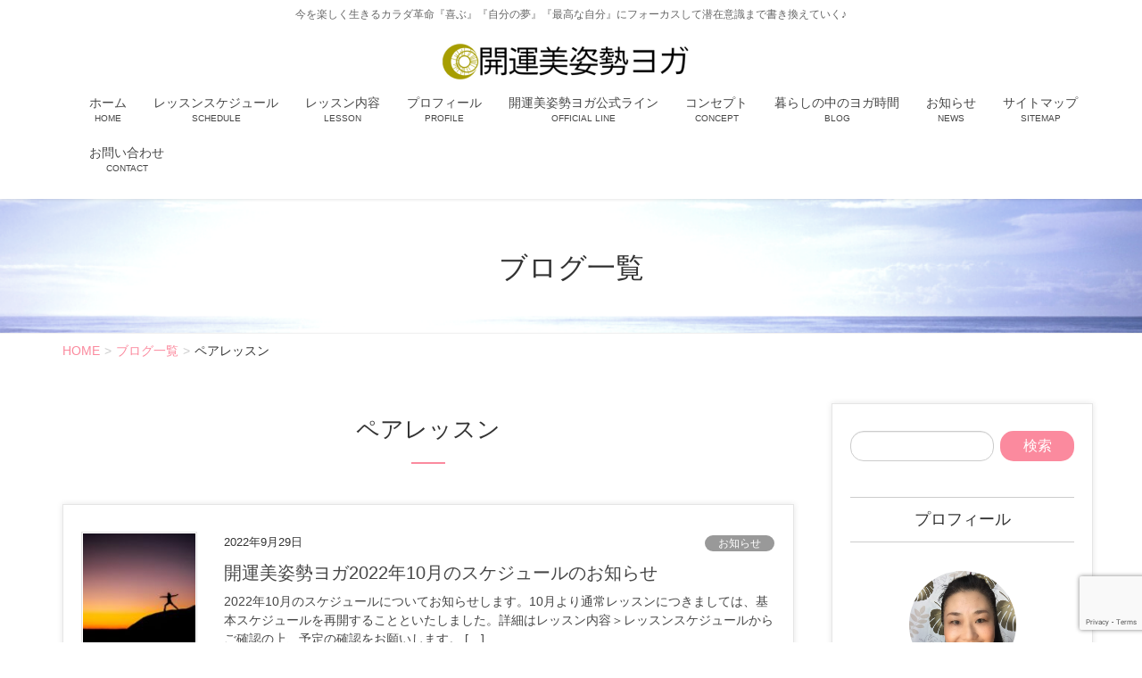

--- FILE ---
content_type: text/html; charset=UTF-8
request_url: https://ainabalanceyoga.com/tag/%E3%83%9A%E3%82%A2%E3%83%AC%E3%83%83%E3%82%B9%E3%83%B3
body_size: 15171
content:
<!DOCTYPE html>
<html lang="ja">
<head>
<meta charset="utf-8">
<meta http-equiv="X-UA-Compatible" content="IE=edge">
<meta name="viewport" content="width=device-width, initial-scale=1">

<title>ペアレッスン | Aina balance yoga / アイーナ バランス ヨガ</title>
<meta name='robots' content='max-image-preview:large' />
	<style>img:is([sizes="auto" i], [sizes^="auto," i]) { contain-intrinsic-size: 3000px 1500px }</style>
	<link rel="alternate" type="application/rss+xml" title="Aina balance yoga / アイーナ バランス ヨガ &raquo; フィード" href="https://ainabalanceyoga.com/feed" />
<link rel="alternate" type="application/rss+xml" title="Aina balance yoga / アイーナ バランス ヨガ &raquo; コメントフィード" href="https://ainabalanceyoga.com/comments/feed" />
<link rel="alternate" type="application/rss+xml" title="Aina balance yoga / アイーナ バランス ヨガ &raquo; ペアレッスン タグのフィード" href="https://ainabalanceyoga.com/tag/%e3%83%9a%e3%82%a2%e3%83%ac%e3%83%83%e3%82%b9%e3%83%b3/feed" />
<meta name="description" content="ペアレッスン について Aina balance yoga / アイーナ バランス ヨガ 今を楽しく生きるカラダ革命『喜ぶ』『自分の夢』『最高な自分』にフォーカスして潜在意識まで書き換えていく♪" />		<!-- This site uses the Google Analytics by MonsterInsights plugin v9.4.1 - Using Analytics tracking - https://www.monsterinsights.com/ -->
		<!-- Note: MonsterInsights is not currently configured on this site. The site owner needs to authenticate with Google Analytics in the MonsterInsights settings panel. -->
					<!-- No tracking code set -->
				<!-- / Google Analytics by MonsterInsights -->
		<script type="text/javascript">
/* <![CDATA[ */
window._wpemojiSettings = {"baseUrl":"https:\/\/s.w.org\/images\/core\/emoji\/16.0.1\/72x72\/","ext":".png","svgUrl":"https:\/\/s.w.org\/images\/core\/emoji\/16.0.1\/svg\/","svgExt":".svg","source":{"concatemoji":"https:\/\/ainabalanceyoga.com\/wp-includes\/js\/wp-emoji-release.min.js?ver=6.8.3"}};
/*! This file is auto-generated */
!function(s,n){var o,i,e;function c(e){try{var t={supportTests:e,timestamp:(new Date).valueOf()};sessionStorage.setItem(o,JSON.stringify(t))}catch(e){}}function p(e,t,n){e.clearRect(0,0,e.canvas.width,e.canvas.height),e.fillText(t,0,0);var t=new Uint32Array(e.getImageData(0,0,e.canvas.width,e.canvas.height).data),a=(e.clearRect(0,0,e.canvas.width,e.canvas.height),e.fillText(n,0,0),new Uint32Array(e.getImageData(0,0,e.canvas.width,e.canvas.height).data));return t.every(function(e,t){return e===a[t]})}function u(e,t){e.clearRect(0,0,e.canvas.width,e.canvas.height),e.fillText(t,0,0);for(var n=e.getImageData(16,16,1,1),a=0;a<n.data.length;a++)if(0!==n.data[a])return!1;return!0}function f(e,t,n,a){switch(t){case"flag":return n(e,"\ud83c\udff3\ufe0f\u200d\u26a7\ufe0f","\ud83c\udff3\ufe0f\u200b\u26a7\ufe0f")?!1:!n(e,"\ud83c\udde8\ud83c\uddf6","\ud83c\udde8\u200b\ud83c\uddf6")&&!n(e,"\ud83c\udff4\udb40\udc67\udb40\udc62\udb40\udc65\udb40\udc6e\udb40\udc67\udb40\udc7f","\ud83c\udff4\u200b\udb40\udc67\u200b\udb40\udc62\u200b\udb40\udc65\u200b\udb40\udc6e\u200b\udb40\udc67\u200b\udb40\udc7f");case"emoji":return!a(e,"\ud83e\udedf")}return!1}function g(e,t,n,a){var r="undefined"!=typeof WorkerGlobalScope&&self instanceof WorkerGlobalScope?new OffscreenCanvas(300,150):s.createElement("canvas"),o=r.getContext("2d",{willReadFrequently:!0}),i=(o.textBaseline="top",o.font="600 32px Arial",{});return e.forEach(function(e){i[e]=t(o,e,n,a)}),i}function t(e){var t=s.createElement("script");t.src=e,t.defer=!0,s.head.appendChild(t)}"undefined"!=typeof Promise&&(o="wpEmojiSettingsSupports",i=["flag","emoji"],n.supports={everything:!0,everythingExceptFlag:!0},e=new Promise(function(e){s.addEventListener("DOMContentLoaded",e,{once:!0})}),new Promise(function(t){var n=function(){try{var e=JSON.parse(sessionStorage.getItem(o));if("object"==typeof e&&"number"==typeof e.timestamp&&(new Date).valueOf()<e.timestamp+604800&&"object"==typeof e.supportTests)return e.supportTests}catch(e){}return null}();if(!n){if("undefined"!=typeof Worker&&"undefined"!=typeof OffscreenCanvas&&"undefined"!=typeof URL&&URL.createObjectURL&&"undefined"!=typeof Blob)try{var e="postMessage("+g.toString()+"("+[JSON.stringify(i),f.toString(),p.toString(),u.toString()].join(",")+"));",a=new Blob([e],{type:"text/javascript"}),r=new Worker(URL.createObjectURL(a),{name:"wpTestEmojiSupports"});return void(r.onmessage=function(e){c(n=e.data),r.terminate(),t(n)})}catch(e){}c(n=g(i,f,p,u))}t(n)}).then(function(e){for(var t in e)n.supports[t]=e[t],n.supports.everything=n.supports.everything&&n.supports[t],"flag"!==t&&(n.supports.everythingExceptFlag=n.supports.everythingExceptFlag&&n.supports[t]);n.supports.everythingExceptFlag=n.supports.everythingExceptFlag&&!n.supports.flag,n.DOMReady=!1,n.readyCallback=function(){n.DOMReady=!0}}).then(function(){return e}).then(function(){var e;n.supports.everything||(n.readyCallback(),(e=n.source||{}).concatemoji?t(e.concatemoji):e.wpemoji&&e.twemoji&&(t(e.twemoji),t(e.wpemoji)))}))}((window,document),window._wpemojiSettings);
/* ]]> */
</script>
<link rel='stylesheet' id='vkExUnit_common_style-css' href='https://ainabalanceyoga.com/wp-content/plugins/vk-all-in-one-expansion-unit/assets/css/vkExUnit_style.css?ver=9.107.1.1' type='text/css' media='all' />
<style id='vkExUnit_common_style-inline-css' type='text/css'>
:root {--ver_page_top_button_url:url(https://ainabalanceyoga.com/wp-content/plugins/vk-all-in-one-expansion-unit/assets/images/to-top-btn-icon.svg);}@font-face {font-weight: normal;font-style: normal;font-family: "vk_sns";src: url("https://ainabalanceyoga.com/wp-content/plugins/vk-all-in-one-expansion-unit/inc/sns/icons/fonts/vk_sns.eot?-bq20cj");src: url("https://ainabalanceyoga.com/wp-content/plugins/vk-all-in-one-expansion-unit/inc/sns/icons/fonts/vk_sns.eot?#iefix-bq20cj") format("embedded-opentype"),url("https://ainabalanceyoga.com/wp-content/plugins/vk-all-in-one-expansion-unit/inc/sns/icons/fonts/vk_sns.woff?-bq20cj") format("woff"),url("https://ainabalanceyoga.com/wp-content/plugins/vk-all-in-one-expansion-unit/inc/sns/icons/fonts/vk_sns.ttf?-bq20cj") format("truetype"),url("https://ainabalanceyoga.com/wp-content/plugins/vk-all-in-one-expansion-unit/inc/sns/icons/fonts/vk_sns.svg?-bq20cj#vk_sns") format("svg");}
.veu_promotion-alert__content--text {border: 1px solid rgba(0,0,0,0.125);padding: 0.5em 1em;border-radius: var(--vk-size-radius);margin-bottom: var(--vk-margin-block-bottom);font-size: 0.875rem;}/* Alert Content部分に段落タグを入れた場合に最後の段落の余白を0にする */.veu_promotion-alert__content--text p:last-of-type{margin-bottom:0;margin-top: 0;}
</style>
<style id='wp-emoji-styles-inline-css' type='text/css'>

	img.wp-smiley, img.emoji {
		display: inline !important;
		border: none !important;
		box-shadow: none !important;
		height: 1em !important;
		width: 1em !important;
		margin: 0 0.07em !important;
		vertical-align: -0.1em !important;
		background: none !important;
		padding: 0 !important;
	}
</style>
<link rel='stylesheet' id='wp-block-library-css' href='https://ainabalanceyoga.com/wp-includes/css/dist/block-library/style.min.css?ver=6.8.3' type='text/css' media='all' />
<style id='wp-block-library-inline-css' type='text/css'>
/* VK Color Palettes */
</style>
<style id='classic-theme-styles-inline-css' type='text/css'>
/*! This file is auto-generated */
.wp-block-button__link{color:#fff;background-color:#32373c;border-radius:9999px;box-shadow:none;text-decoration:none;padding:calc(.667em + 2px) calc(1.333em + 2px);font-size:1.125em}.wp-block-file__button{background:#32373c;color:#fff;text-decoration:none}
</style>
<link rel='stylesheet' id='vk-blocks/alert-css' href='https://ainabalanceyoga.com/wp-content/plugins/vk-blocks-pro/build/alert/style.css?ver=1.62.0.0' type='text/css' media='all' />
<link rel='stylesheet' id='vk-blocks/ancestor-page-list-css' href='https://ainabalanceyoga.com/wp-content/plugins/vk-blocks-pro/build/ancestor-page-list/style.css?ver=1.62.0.0' type='text/css' media='all' />
<link rel='stylesheet' id='vk-blocks/balloon-css' href='https://ainabalanceyoga.com/wp-content/plugins/vk-blocks-pro/build/balloon/style.css?ver=1.62.0.0' type='text/css' media='all' />
<link rel='stylesheet' id='vk-blocks/border-box-css' href='https://ainabalanceyoga.com/wp-content/plugins/vk-blocks-pro/build/border-box/style.css?ver=1.62.0.0' type='text/css' media='all' />
<link rel='stylesheet' id='vk-blocks/button-css' href='https://ainabalanceyoga.com/wp-content/plugins/vk-blocks-pro/build/button/style.css?ver=1.62.0.0' type='text/css' media='all' />
<link rel='stylesheet' id='vk-blocks/faq-css' href='https://ainabalanceyoga.com/wp-content/plugins/vk-blocks-pro/build/faq/style.css?ver=1.62.0.0' type='text/css' media='all' />
<link rel='stylesheet' id='vk-blocks/flow-css' href='https://ainabalanceyoga.com/wp-content/plugins/vk-blocks-pro/build/flow/style.css?ver=1.62.0.0' type='text/css' media='all' />
<link rel='stylesheet' id='vk-blocks/heading-css' href='https://ainabalanceyoga.com/wp-content/plugins/vk-blocks-pro/build/heading/style.css?ver=1.62.0.0' type='text/css' media='all' />
<link rel='stylesheet' id='vk-blocks/icon-css' href='https://ainabalanceyoga.com/wp-content/plugins/vk-blocks-pro/build/icon/style.css?ver=1.62.0.0' type='text/css' media='all' />
<link rel='stylesheet' id='vk-blocks/icon-outer-css' href='https://ainabalanceyoga.com/wp-content/plugins/vk-blocks-pro/build/icon-outer/style.css?ver=1.62.0.0' type='text/css' media='all' />
<link rel='stylesheet' id='vk-blocks/pr-blocks-css' href='https://ainabalanceyoga.com/wp-content/plugins/vk-blocks-pro/build/pr-blocks/style.css?ver=1.62.0.0' type='text/css' media='all' />
<link rel='stylesheet' id='vk-blocks/pr-content-css' href='https://ainabalanceyoga.com/wp-content/plugins/vk-blocks-pro/build/pr-content/style.css?ver=1.62.0.0' type='text/css' media='all' />
<link rel='stylesheet' id='vk-swiper-style-css' href='https://ainabalanceyoga.com/wp-content/plugins/vk-blocks-pro/vendor/vektor-inc/vk-swiper/src/assets/css/swiper-bundle.min.css?ver=9.3.2' type='text/css' media='all' />
<link rel='stylesheet' id='vk-blocks/slider-css' href='https://ainabalanceyoga.com/wp-content/plugins/vk-blocks-pro/build/slider/style.css?ver=1.62.0.0' type='text/css' media='all' />
<link rel='stylesheet' id='vk-blocks/slider-item-css' href='https://ainabalanceyoga.com/wp-content/plugins/vk-blocks-pro/build/slider-item/style.css?ver=1.62.0.0' type='text/css' media='all' />
<link rel='stylesheet' id='vk-blocks/spacer-css' href='https://ainabalanceyoga.com/wp-content/plugins/vk-blocks-pro/build/spacer/style.css?ver=1.62.0.0' type='text/css' media='all' />
<link rel='stylesheet' id='vk-blocks/staff-css' href='https://ainabalanceyoga.com/wp-content/plugins/vk-blocks-pro/build/staff/style.css?ver=1.62.0.0' type='text/css' media='all' />
<link rel='stylesheet' id='vk-blocks/accordion-css' href='https://ainabalanceyoga.com/wp-content/plugins/vk-blocks-pro/build/_pro/accordion/style.css?ver=1.62.0.0' type='text/css' media='all' />
<link rel='stylesheet' id='vk-blocks/animation-css' href='https://ainabalanceyoga.com/wp-content/plugins/vk-blocks-pro/build/_pro/animation/style.css?ver=1.62.0.0' type='text/css' media='all' />
<link rel='stylesheet' id='vk-blocks/breadcrumb-css' href='https://ainabalanceyoga.com/wp-content/plugins/vk-blocks-pro/build/_pro/breadcrumb/style.css?ver=1.62.0.0' type='text/css' media='all' />
<link rel='stylesheet' id='vk-blocks/blog_card-css' href='https://ainabalanceyoga.com/wp-content/plugins/vk-blocks-pro/build/_pro/blog-card/style.css?ver=1.62.0.0' type='text/css' media='all' />
<link rel='stylesheet' id='vk-blocks/blog-card-featured-image-css' href='https://ainabalanceyoga.com/wp-content/plugins/vk-blocks-pro/build/_pro/blog-card-featured-image/style.css?ver=1.62.0.0' type='text/css' media='all' />
<link rel='stylesheet' id='vk-blocks/blog_card_excerpt-css' href='https://ainabalanceyoga.com/wp-content/plugins/vk-blocks-pro/build/_pro/blog-card-excerpt/style.css?ver=1.62.0.0' type='text/css' media='all' />
<link rel='stylesheet' id='vk-blocks/blog-card-site-logo-css' href='https://ainabalanceyoga.com/wp-content/plugins/vk-blocks-pro/build/_pro/blog-card-site-logo/style.css?ver=1.62.0.0' type='text/css' media='all' />
<link rel='stylesheet' id='vk-blocks/button-outer-css' href='https://ainabalanceyoga.com/wp-content/plugins/vk-blocks-pro/build/_pro/button-outer/style.css?ver=1.62.0.0' type='text/css' media='all' />
<link rel='stylesheet' id='vk-blocks/card-css' href='https://ainabalanceyoga.com/wp-content/plugins/vk-blocks-pro/build/_pro/card/style.css?ver=1.62.0.0' type='text/css' media='all' />
<link rel='stylesheet' id='vk-blocks/card-item-css' href='https://ainabalanceyoga.com/wp-content/plugins/vk-blocks-pro/build/_pro/card-item/style.css?ver=1.62.0.0' type='text/css' media='all' />
<link rel='stylesheet' id='vk-blocks/child-page-css' href='https://ainabalanceyoga.com/wp-content/plugins/vk-blocks-pro/build/_pro/child-page/style.css?ver=1.62.0.0' type='text/css' media='all' />
<link rel='stylesheet' id='vk-blocks/dynamic-text-css' href='https://ainabalanceyoga.com/wp-content/plugins/vk-blocks-pro/build/_pro/dynamic-text/style.css?ver=1.62.0.0' type='text/css' media='all' />
<link rel='stylesheet' id='vk-blocks/grid-column-css' href='https://ainabalanceyoga.com/wp-content/plugins/vk-blocks-pro/build/_pro/grid-column/style.css?ver=1.62.0.0' type='text/css' media='all' />
<link rel='stylesheet' id='vk-blocks/grid-column-item-css' href='https://ainabalanceyoga.com/wp-content/plugins/vk-blocks-pro/build/_pro/grid-column-item/style.css?ver=1.62.0.0' type='text/css' media='all' />
<link rel='stylesheet' id='vk-blocks/gridcolcard-css' href='https://ainabalanceyoga.com/wp-content/plugins/vk-blocks-pro/build/_pro/gridcolcard/style.css?ver=1.62.0.0' type='text/css' media='all' />
<link rel='stylesheet' id='vk-blocks/icon-card-css' href='https://ainabalanceyoga.com/wp-content/plugins/vk-blocks-pro/build/_pro/icon-card/style.css?ver=1.62.0.0' type='text/css' media='all' />
<link rel='stylesheet' id='vk-blocks/icon-card-item-css' href='https://ainabalanceyoga.com/wp-content/plugins/vk-blocks-pro/build/_pro/icon-card-item/style.css?ver=1.62.0.0' type='text/css' media='all' />
<link rel='stylesheet' id='vk-blocks/outer-css' href='https://ainabalanceyoga.com/wp-content/plugins/vk-blocks-pro/build/_pro/outer/style.css?ver=1.62.0.0' type='text/css' media='all' />
<link rel='stylesheet' id='vk-blocks/post-new-badge-css' href='https://ainabalanceyoga.com/wp-content/plugins/vk-blocks-pro/build/_pro/post-new-badge/style.css?ver=1.62.0.0' type='text/css' media='all' />
<link rel='stylesheet' id='vk-blocks/step-css' href='https://ainabalanceyoga.com/wp-content/plugins/vk-blocks-pro/build/_pro/step/style.css?ver=1.62.0.0' type='text/css' media='all' />
<link rel='stylesheet' id='vk-blocks/step-item-css' href='https://ainabalanceyoga.com/wp-content/plugins/vk-blocks-pro/build/_pro/step-item/style.css?ver=1.62.0.0' type='text/css' media='all' />
<link rel='stylesheet' id='vk-blocks/table-of-contents-new-css' href='https://ainabalanceyoga.com/wp-content/plugins/vk-blocks-pro/build/_pro/table-of-contents-new/style.css?ver=1.62.0.0' type='text/css' media='all' />
<link rel='stylesheet' id='vk-blocks/taxonomy-css' href='https://ainabalanceyoga.com/wp-content/plugins/vk-blocks-pro/build/_pro/taxonomy/style.css?ver=1.62.0.0' type='text/css' media='all' />
<link rel='stylesheet' id='vk-blocks/timeline-item-css' href='https://ainabalanceyoga.com/wp-content/plugins/vk-blocks-pro/build/_pro/timeline-item/style.css?ver=1.62.0.0' type='text/css' media='all' />
<style id='global-styles-inline-css' type='text/css'>
:root{--wp--preset--aspect-ratio--square: 1;--wp--preset--aspect-ratio--4-3: 4/3;--wp--preset--aspect-ratio--3-4: 3/4;--wp--preset--aspect-ratio--3-2: 3/2;--wp--preset--aspect-ratio--2-3: 2/3;--wp--preset--aspect-ratio--16-9: 16/9;--wp--preset--aspect-ratio--9-16: 9/16;--wp--preset--color--black: #000000;--wp--preset--color--cyan-bluish-gray: #abb8c3;--wp--preset--color--white: #ffffff;--wp--preset--color--pale-pink: #f78da7;--wp--preset--color--vivid-red: #cf2e2e;--wp--preset--color--luminous-vivid-orange: #ff6900;--wp--preset--color--luminous-vivid-amber: #fcb900;--wp--preset--color--light-green-cyan: #7bdcb5;--wp--preset--color--vivid-green-cyan: #00d084;--wp--preset--color--pale-cyan-blue: #8ed1fc;--wp--preset--color--vivid-cyan-blue: #0693e3;--wp--preset--color--vivid-purple: #9b51e0;--wp--preset--gradient--vivid-cyan-blue-to-vivid-purple: linear-gradient(135deg,rgba(6,147,227,1) 0%,rgb(155,81,224) 100%);--wp--preset--gradient--light-green-cyan-to-vivid-green-cyan: linear-gradient(135deg,rgb(122,220,180) 0%,rgb(0,208,130) 100%);--wp--preset--gradient--luminous-vivid-amber-to-luminous-vivid-orange: linear-gradient(135deg,rgba(252,185,0,1) 0%,rgba(255,105,0,1) 100%);--wp--preset--gradient--luminous-vivid-orange-to-vivid-red: linear-gradient(135deg,rgba(255,105,0,1) 0%,rgb(207,46,46) 100%);--wp--preset--gradient--very-light-gray-to-cyan-bluish-gray: linear-gradient(135deg,rgb(238,238,238) 0%,rgb(169,184,195) 100%);--wp--preset--gradient--cool-to-warm-spectrum: linear-gradient(135deg,rgb(74,234,220) 0%,rgb(151,120,209) 20%,rgb(207,42,186) 40%,rgb(238,44,130) 60%,rgb(251,105,98) 80%,rgb(254,248,76) 100%);--wp--preset--gradient--blush-light-purple: linear-gradient(135deg,rgb(255,206,236) 0%,rgb(152,150,240) 100%);--wp--preset--gradient--blush-bordeaux: linear-gradient(135deg,rgb(254,205,165) 0%,rgb(254,45,45) 50%,rgb(107,0,62) 100%);--wp--preset--gradient--luminous-dusk: linear-gradient(135deg,rgb(255,203,112) 0%,rgb(199,81,192) 50%,rgb(65,88,208) 100%);--wp--preset--gradient--pale-ocean: linear-gradient(135deg,rgb(255,245,203) 0%,rgb(182,227,212) 50%,rgb(51,167,181) 100%);--wp--preset--gradient--electric-grass: linear-gradient(135deg,rgb(202,248,128) 0%,rgb(113,206,126) 100%);--wp--preset--gradient--midnight: linear-gradient(135deg,rgb(2,3,129) 0%,rgb(40,116,252) 100%);--wp--preset--font-size--small: 13px;--wp--preset--font-size--medium: 20px;--wp--preset--font-size--large: 36px;--wp--preset--font-size--x-large: 42px;--wp--preset--spacing--20: 0.44rem;--wp--preset--spacing--30: 0.67rem;--wp--preset--spacing--40: 1rem;--wp--preset--spacing--50: 1.5rem;--wp--preset--spacing--60: 2.25rem;--wp--preset--spacing--70: 3.38rem;--wp--preset--spacing--80: 5.06rem;--wp--preset--shadow--natural: 6px 6px 9px rgba(0, 0, 0, 0.2);--wp--preset--shadow--deep: 12px 12px 50px rgba(0, 0, 0, 0.4);--wp--preset--shadow--sharp: 6px 6px 0px rgba(0, 0, 0, 0.2);--wp--preset--shadow--outlined: 6px 6px 0px -3px rgba(255, 255, 255, 1), 6px 6px rgba(0, 0, 0, 1);--wp--preset--shadow--crisp: 6px 6px 0px rgba(0, 0, 0, 1);}:where(.is-layout-flex){gap: 0.5em;}:where(.is-layout-grid){gap: 0.5em;}body .is-layout-flex{display: flex;}.is-layout-flex{flex-wrap: wrap;align-items: center;}.is-layout-flex > :is(*, div){margin: 0;}body .is-layout-grid{display: grid;}.is-layout-grid > :is(*, div){margin: 0;}:where(.wp-block-columns.is-layout-flex){gap: 2em;}:where(.wp-block-columns.is-layout-grid){gap: 2em;}:where(.wp-block-post-template.is-layout-flex){gap: 1.25em;}:where(.wp-block-post-template.is-layout-grid){gap: 1.25em;}.has-black-color{color: var(--wp--preset--color--black) !important;}.has-cyan-bluish-gray-color{color: var(--wp--preset--color--cyan-bluish-gray) !important;}.has-white-color{color: var(--wp--preset--color--white) !important;}.has-pale-pink-color{color: var(--wp--preset--color--pale-pink) !important;}.has-vivid-red-color{color: var(--wp--preset--color--vivid-red) !important;}.has-luminous-vivid-orange-color{color: var(--wp--preset--color--luminous-vivid-orange) !important;}.has-luminous-vivid-amber-color{color: var(--wp--preset--color--luminous-vivid-amber) !important;}.has-light-green-cyan-color{color: var(--wp--preset--color--light-green-cyan) !important;}.has-vivid-green-cyan-color{color: var(--wp--preset--color--vivid-green-cyan) !important;}.has-pale-cyan-blue-color{color: var(--wp--preset--color--pale-cyan-blue) !important;}.has-vivid-cyan-blue-color{color: var(--wp--preset--color--vivid-cyan-blue) !important;}.has-vivid-purple-color{color: var(--wp--preset--color--vivid-purple) !important;}.has-black-background-color{background-color: var(--wp--preset--color--black) !important;}.has-cyan-bluish-gray-background-color{background-color: var(--wp--preset--color--cyan-bluish-gray) !important;}.has-white-background-color{background-color: var(--wp--preset--color--white) !important;}.has-pale-pink-background-color{background-color: var(--wp--preset--color--pale-pink) !important;}.has-vivid-red-background-color{background-color: var(--wp--preset--color--vivid-red) !important;}.has-luminous-vivid-orange-background-color{background-color: var(--wp--preset--color--luminous-vivid-orange) !important;}.has-luminous-vivid-amber-background-color{background-color: var(--wp--preset--color--luminous-vivid-amber) !important;}.has-light-green-cyan-background-color{background-color: var(--wp--preset--color--light-green-cyan) !important;}.has-vivid-green-cyan-background-color{background-color: var(--wp--preset--color--vivid-green-cyan) !important;}.has-pale-cyan-blue-background-color{background-color: var(--wp--preset--color--pale-cyan-blue) !important;}.has-vivid-cyan-blue-background-color{background-color: var(--wp--preset--color--vivid-cyan-blue) !important;}.has-vivid-purple-background-color{background-color: var(--wp--preset--color--vivid-purple) !important;}.has-black-border-color{border-color: var(--wp--preset--color--black) !important;}.has-cyan-bluish-gray-border-color{border-color: var(--wp--preset--color--cyan-bluish-gray) !important;}.has-white-border-color{border-color: var(--wp--preset--color--white) !important;}.has-pale-pink-border-color{border-color: var(--wp--preset--color--pale-pink) !important;}.has-vivid-red-border-color{border-color: var(--wp--preset--color--vivid-red) !important;}.has-luminous-vivid-orange-border-color{border-color: var(--wp--preset--color--luminous-vivid-orange) !important;}.has-luminous-vivid-amber-border-color{border-color: var(--wp--preset--color--luminous-vivid-amber) !important;}.has-light-green-cyan-border-color{border-color: var(--wp--preset--color--light-green-cyan) !important;}.has-vivid-green-cyan-border-color{border-color: var(--wp--preset--color--vivid-green-cyan) !important;}.has-pale-cyan-blue-border-color{border-color: var(--wp--preset--color--pale-cyan-blue) !important;}.has-vivid-cyan-blue-border-color{border-color: var(--wp--preset--color--vivid-cyan-blue) !important;}.has-vivid-purple-border-color{border-color: var(--wp--preset--color--vivid-purple) !important;}.has-vivid-cyan-blue-to-vivid-purple-gradient-background{background: var(--wp--preset--gradient--vivid-cyan-blue-to-vivid-purple) !important;}.has-light-green-cyan-to-vivid-green-cyan-gradient-background{background: var(--wp--preset--gradient--light-green-cyan-to-vivid-green-cyan) !important;}.has-luminous-vivid-amber-to-luminous-vivid-orange-gradient-background{background: var(--wp--preset--gradient--luminous-vivid-amber-to-luminous-vivid-orange) !important;}.has-luminous-vivid-orange-to-vivid-red-gradient-background{background: var(--wp--preset--gradient--luminous-vivid-orange-to-vivid-red) !important;}.has-very-light-gray-to-cyan-bluish-gray-gradient-background{background: var(--wp--preset--gradient--very-light-gray-to-cyan-bluish-gray) !important;}.has-cool-to-warm-spectrum-gradient-background{background: var(--wp--preset--gradient--cool-to-warm-spectrum) !important;}.has-blush-light-purple-gradient-background{background: var(--wp--preset--gradient--blush-light-purple) !important;}.has-blush-bordeaux-gradient-background{background: var(--wp--preset--gradient--blush-bordeaux) !important;}.has-luminous-dusk-gradient-background{background: var(--wp--preset--gradient--luminous-dusk) !important;}.has-pale-ocean-gradient-background{background: var(--wp--preset--gradient--pale-ocean) !important;}.has-electric-grass-gradient-background{background: var(--wp--preset--gradient--electric-grass) !important;}.has-midnight-gradient-background{background: var(--wp--preset--gradient--midnight) !important;}.has-small-font-size{font-size: var(--wp--preset--font-size--small) !important;}.has-medium-font-size{font-size: var(--wp--preset--font-size--medium) !important;}.has-large-font-size{font-size: var(--wp--preset--font-size--large) !important;}.has-x-large-font-size{font-size: var(--wp--preset--font-size--x-large) !important;}
:where(.wp-block-post-template.is-layout-flex){gap: 1.25em;}:where(.wp-block-post-template.is-layout-grid){gap: 1.25em;}
:where(.wp-block-columns.is-layout-flex){gap: 2em;}:where(.wp-block-columns.is-layout-grid){gap: 2em;}
:root :where(.wp-block-pullquote){font-size: 1.5em;line-height: 1.6;}
</style>
<link rel='stylesheet' id='contact-form-7-css' href='https://ainabalanceyoga.com/wp-content/plugins/contact-form-7/includes/css/styles.css?ver=6.1.3' type='text/css' media='all' />
<link rel='stylesheet' id='lightning-design-style-css' href='https://ainabalanceyoga.com/wp-content/plugins/lightning-skin-charm/bs3/css/style.css?ver=10.2.0' type='text/css' media='all' />
<style id='lightning-design-style-inline-css' type='text/css'>
/* page header */.page-header{text-align:center;background: url(https://ainabalanceyoga.com/wp-content/uploads/2019/03/header-bg.png) no-repeat 50% center;background-size: cover;}
/* Font switch */.navbar-brand.siteHeader_logo{ font-family:"游ゴシック Medium","Yu Gothic Medium","游ゴシック体",YuGothic,"ヒラギノ角ゴ ProN W3", Hiragino Kaku Gothic ProN,sans-serif;}.gMenu_name,.vk-mobile-nav .menu,.mobile-fix-nav-menu{ font-family:"游ゴシック Medium","Yu Gothic Medium","游ゴシック体",YuGothic,"ヒラギノ角ゴ ProN W3", Hiragino Kaku Gothic ProN,sans-serif;}.gMenu_description{ font-family:"游ゴシック Medium","Yu Gothic Medium","游ゴシック体",YuGothic,"ヒラギノ角ゴ ProN W3", Hiragino Kaku Gothic ProN,sans-serif;}h1,h2,h3,h4,h5,h6,dt,.page-header_pageTitle,.mainSection-title,.subSection-title,.veu_leadTxt,.lead{ font-family:"游ゴシック Medium","Yu Gothic Medium","游ゴシック体",YuGothic,"ヒラギノ角ゴ ProN W3", Hiragino Kaku Gothic ProN,sans-serif;}body{ font-family:"游ゴシック Medium","Yu Gothic Medium","游ゴシック体",YuGothic,"ヒラギノ角ゴ ProN W3", Hiragino Kaku Gothic ProN,sans-serif;}
</style>
<link rel='stylesheet' id='veu-cta-css' href='https://ainabalanceyoga.com/wp-content/plugins/vk-all-in-one-expansion-unit/inc/call-to-action/package/assets/css/style.css?ver=9.107.1.1' type='text/css' media='all' />
<link rel='stylesheet' id='vk-blocks-build-css-css' href='https://ainabalanceyoga.com/wp-content/plugins/vk-blocks-pro/build/block-build.css?ver=1.62.0.0' type='text/css' media='all' />
<style id='vk-blocks-build-css-inline-css' type='text/css'>
:root {--vk_flow-arrow: url(https://ainabalanceyoga.com/wp-content/plugins/vk-blocks-pro/inc/vk-blocks/images/arrow_bottom.svg);--vk_image-mask-wave01: url(https://ainabalanceyoga.com/wp-content/plugins/vk-blocks-pro/inc/vk-blocks/images/wave01.svg);--vk_image-mask-wave02: url(https://ainabalanceyoga.com/wp-content/plugins/vk-blocks-pro/inc/vk-blocks/images/wave02.svg);--vk_image-mask-wave03: url(https://ainabalanceyoga.com/wp-content/plugins/vk-blocks-pro/inc/vk-blocks/images/wave03.svg);--vk_image-mask-wave04: url(https://ainabalanceyoga.com/wp-content/plugins/vk-blocks-pro/inc/vk-blocks/images/wave04.svg);}

	:root {

		--vk-balloon-border-width:1px;

		--vk-balloon-speech-offset:-12px;
	}
	
</style>
<link rel='stylesheet' id='lightning-common-style-css' href='https://ainabalanceyoga.com/wp-content/themes/lightning-pro/assets/css/common.css?ver=4.0.9' type='text/css' media='all' />
<link rel='stylesheet' id='lightning-theme-style-css' href='https://ainabalanceyoga.com/wp-content/themes/lightning-pro-child-sample/style.css?ver=4.0.9' type='text/css' media='all' />
<link rel='stylesheet' id='vk-media-posts-style-css' href='https://ainabalanceyoga.com/wp-content/themes/lightning-pro/inc/media-posts/package/css/media-posts.css?ver=1.2' type='text/css' media='all' />
<script type="text/javascript" src="https://ainabalanceyoga.com/wp-includes/js/jquery/jquery.min.js?ver=3.7.1" id="jquery-core-js"></script>
<script type="text/javascript" id="jquery-core-js-after">
/* <![CDATA[ */
jQuery(document).ready(function($){$(window).scroll(function () {var siteHeader_height = jQuery('.siteHeader').outerHeight();var scroll = $(this).scrollTop();if ($(this).scrollTop() > siteHeader_height) {$('body').addClass('header_scrolled');} else {$('body').removeClass('header_scrolled');}});});
/* ]]> */
</script>
<script type="text/javascript" src="https://ainabalanceyoga.com/wp-includes/js/jquery/jquery-migrate.min.js?ver=3.4.1" id="jquery-migrate-js"></script>
<link rel="https://api.w.org/" href="https://ainabalanceyoga.com/wp-json/" /><link rel="alternate" title="JSON" type="application/json" href="https://ainabalanceyoga.com/wp-json/wp/v2/tags/550" /><link rel="EditURI" type="application/rsd+xml" title="RSD" href="https://ainabalanceyoga.com/xmlrpc.php?rsd" />
<meta name="generator" content="WordPress 6.8.3" />
<style id="lightning-color-custom-for-plugins" type="text/css">/* ltg theme common */.color_key_bg,.color_key_bg_hover:hover{background-color: #fb8a9e;}.color_key_txt,.color_key_txt_hover:hover{color: #fb8a9e;}.color_key_border,.color_key_border_hover:hover{border-color: #fb8a9e;}.color_key_dark_bg,.color_key_dark_bg_hover:hover{background-color: #f56177;}.color_key_dark_txt,.color_key_dark_txt_hover:hover{color: #f56177;}.color_key_dark_border,.color_key_dark_border_hover:hover{border-color: #f56177;}</style><style>h1.entry-title:first-letter, .single h1.entry-title:first-letter { color:inherit; }
h1.entry-title:hover:first-letter { color:inherit }
h1.entry-title:hover a{ color:#fb8a9e!important; }
.menuBtn:hover, .menuBtn:active, .menuBtn:focus{ background-color:#fb8a9e; color: #fff; border-color:#fb8a9e; }.btn-default:focus, .btn-primary:focus { background-color:#fb8a9e; color: #fff; border-color: #d9d9d9; }ul.page-numbers li span.page-numbers.current,.page-link dl .post-page-numbers.current{ background-color:#fb8a9e }.entry-body h1:after, .entry-body h2:after, body:not(.home) .entry-title:after, .widget_ltg_adv_post_list .entry-title:after{ border-top: solid 2px #fb8a9e; }@media (min-width: 769px){ul.gMenu > .current_page_item > a{ border-bottom: solid 1px #fb8a9e; }}@media (max-width: 991px){ul.gMenu .current_page_item > a{ color : #fb8a9e; }}.mainSection .archive-header h1:after{ border-top : solid 2px #fb8a9e; }.mainSection .veu_postList.pt_0 .postList_body .postList_terms a:hover{ color: #fb8a9e; }.mainSection .veu_postList.pt_0 .postList_body .postList_terms:after{ border-top: solid 1px #fb8a9e; }.media .postList_body .media-heading a:hover{ color: #fb8a9e; }.nav > li a:hover{ color: #fb8a9e; }.widget_nav_menu ul li a:hover, .widget_archive ul li a:hover, .widget_categories ul li a:hover, .widget_recent_entries ul li a:hover{ color: #fb8a9e; }.pager li > a:hover, .pager li > a:focus{ background-color: #fb8a9e; color: #fff; }.page_top_btn { background-color:#fb8a9e; box-shadow: 0 0 0 1px rgba(255,255,255,.8), 0 0 0 2px #fb8a9e;}</style>
<!-- [ lightning skin charm style ] -->
<style>
.page-header_pageTitle{ text-shadow: none; }
</style>
<!-- [ lightning skin charm style end ] -->
<style type="text/css">.broken_link, a.broken_link {
	text-decoration: line-through;
}</style><style id="lightning-common-style-custom" type="text/css">/* ltg common custom */ .bbp-submit-wrapper .button.submit,.woocommerce a.button.alt:hover,.woocommerce-product-search button:hover,.woocommerce button.button.alt { background-color:#f56177 ; }.bbp-submit-wrapper .button.submit:hover,.woocommerce a.button.alt,.woocommerce-product-search button,.woocommerce button.button.alt:hover { background-color:#fb8a9e ; }.woocommerce ul.product_list_widget li a:hover img { border-color:#fb8a9e; }.veu_color_txt_key { color:#f56177 ; }.veu_color_bg_key { background-color:#f56177 ; }.veu_color_border_key { border-color:#f56177 ; }.btn-default { border-color:#fb8a9e;color:#fb8a9e;}.btn-default:focus,.btn-default:hover { border-color:#fb8a9e;background-color: #fb8a9e; }.btn-primary { background-color:#fb8a9e;border-color:#f56177; }.btn-primary:focus,.btn-primary:hover { background-color:#f56177;border-color:#fb8a9e; }</style><!-- [ VK All in One Expansion Unit OGP ] -->
<meta property="og:site_name" content="Aina balance yoga / アイーナ バランス ヨガ" />
<meta property="og:url" content="https://ainabalanceyoga.com/2007" />
<meta property="og:title" content="ペアレッスン | Aina balance yoga / アイーナ バランス ヨガ" />
<meta property="og:description" content="ペアレッスン について Aina balance yoga / アイーナ バランス ヨガ 今を楽しく生きるカラダ革命『喜ぶ』『自分の夢』『最高な自分』にフォーカスして潜在意識まで書き換えていく♪" />
<meta property="og:type" content="article" />
<!-- [ / VK All in One Expansion Unit OGP ] -->
<!-- [ VK All in One Expansion Unit twitter card ] -->
<meta name="twitter:card" content="summary_large_image">
<meta name="twitter:description" content="ペアレッスン について Aina balance yoga / アイーナ バランス ヨガ 今を楽しく生きるカラダ革命『喜ぶ』『自分の夢』『最高な自分』にフォーカスして潜在意識まで書き換えていく♪">
<meta name="twitter:title" content="ペアレッスン | Aina balance yoga / アイーナ バランス ヨガ">
<meta name="twitter:url" content="https://ainabalanceyoga.com/2007">
	<meta name="twitter:domain" content="ainabalanceyoga.com">
	<!-- [ / VK All in One Expansion Unit twitter card ] -->
	<link rel="icon" href="https://ainabalanceyoga.com/wp-content/uploads/2024/05/cropped-sky-165094_640-1-32x32.jpg" sizes="32x32" />
<link rel="icon" href="https://ainabalanceyoga.com/wp-content/uploads/2024/05/cropped-sky-165094_640-1-192x192.jpg" sizes="192x192" />
<link rel="apple-touch-icon" href="https://ainabalanceyoga.com/wp-content/uploads/2024/05/cropped-sky-165094_640-1-180x180.jpg" />
<meta name="msapplication-TileImage" content="https://ainabalanceyoga.com/wp-content/uploads/2024/05/cropped-sky-165094_640-1-270x270.jpg" />
<style type="text/css">
a { color:#fb8a9e; }
a:hover { color:#f56177; }
</style>

</head>
<body class="archive tag tag-550 wp-theme-lightning-pro wp-child-theme-lightning-pro-child-sample vk-blocks sidebar-fix device-pc">
<a class="skip-link screen-reader-text" href="#main">コンテンツに移動</a>
<a class="skip-link screen-reader-text" href="#main">ナビゲーションに移動</a>
<header class="navbar siteHeader">
	<div class="container description_wrap"><p class="head_description">今を楽しく生きるカラダ革命『喜ぶ』『自分の夢』『最高な自分』にフォーカスして潜在意識まで書き換えていく♪</p></div>	<div class="container siteHeadContainer">
		<div class="navbar-header">
						<p class="navbar-brand siteHeader_logo">
			<a href="https://ainabalanceyoga.com/">
				<span><img src="https://ainabalanceyoga.com/wp-content/uploads/2021/09/0b243d63391283c0dc67034271bda76a.png" alt="Aina balance yoga / アイーナ バランス ヨガ" /></span>
			</a>
			</p>
								</div>

		<div id="gMenu_outer" class="gMenu_outer"><nav class="menu-%e5%87%ba%e5%bc%b5%e3%83%a8%e3%82%ac%e6%89%80%e5%9c%a8%e5%9c%b0%e3%81%ae%e3%81%94%e6%a1%88%e5%86%85-container"><ul id="menu-%e5%87%ba%e5%bc%b5%e3%83%a8%e3%82%ac%e6%89%80%e5%9c%a8%e5%9c%b0%e3%81%ae%e3%81%94%e6%a1%88%e5%86%85" class="menu nav gMenu"><li id="menu-item-65" class="menu-item menu-item-type-custom menu-item-object-custom menu-item-home"><a href="https://ainabalanceyoga.com"><strong class="gMenu_name">ホーム</strong><span class="gMenu_description">HOME</span></a></li>
<li id="menu-item-1851" class="menu-item menu-item-type-post_type menu-item-object-page"><a href="https://ainabalanceyoga.com/schedule"><strong class="gMenu_name">レッスンスケジュール</strong><span class="gMenu_description">SCHEDULE</span></a></li>
<li id="menu-item-108" class="menu-item menu-item-type-post_type menu-item-object-page menu-item-has-children"><a href="https://ainabalanceyoga.com/lesson"><strong class="gMenu_name">レッスン内容</strong><span class="gMenu_description">LESSON</span></a>
<ul class="sub-menu">
	<li id="menu-item-1198" class="menu-item menu-item-type-post_type menu-item-object-page menu-item-has-children"><a href="https://ainabalanceyoga.com/lesson/%e7%be%8e%e5%a7%bf%e5%8b%a2%e3%83%a8%e3%82%ac%e3%80%80%e3%82%aa%e3%83%b3%e3%83%a9%e3%82%a4%e3%83%b3%e3%83%ac%e3%83%83%e3%82%b9%e3%83%b3%e3%81%ae%e5%8f%82%e5%8a%a0%e6%96%b9%e6%b3%95%e3%81%ab%e3%81%a4">開運美姿勢ヨガ　オンラインレッスンの参加方法</a>
	<ul class="sub-menu">
		<li id="menu-item-1219" class="menu-item menu-item-type-post_type menu-item-object-page"><a href="https://ainabalanceyoga.com/%e3%82%aa%e3%83%b3%e3%83%a9%e3%82%a4%e3%83%b3%e3%83%ac%e3%83%83%e3%82%b9%e3%83%b3%e3%83%81%e3%82%b1%e3%83%83%e3%83%88%e3%81%ae%e8%b3%bc%e5%85%a5%e6%96%b9%e6%b3%95">オンラインレッスンチケットの購入方法</a></li>
	</ul>
</li>
	<li id="menu-item-2105" class="menu-item menu-item-type-post_type menu-item-object-page"><a href="https://ainabalanceyoga.com/%e5%87%ba%e5%bc%b5%e3%83%a8%e3%82%ac%e3%83%ac%e3%83%83%e3%82%b9%e3%83%b3%e3%81%ae%e3%81%94%e6%a1%88%e5%86%85">出張ヨガレッスンのご案内</a></li>
</ul>
</li>
<li id="menu-item-58" class="menu-item menu-item-type-post_type menu-item-object-page"><a href="https://ainabalanceyoga.com/profile"><strong class="gMenu_name">プロフィール</strong><span class="gMenu_description">PROFILE</span></a></li>
<li id="menu-item-1628" class="menu-item menu-item-type-post_type menu-item-object-page"><a href="https://ainabalanceyoga.com/%e9%96%8b%e9%81%8b%e7%be%8e%e5%a7%bf%e5%8b%a2%e3%83%a8%e3%82%ac%e5%85%ac%e5%bc%8f%e3%83%a9%e3%82%a4%e3%83%b3%e7%99%bb%e9%8c%b2%e6%96%b9%e6%b3%95"><strong class="gMenu_name">開運美姿勢ヨガ公式ライン</strong><span class="gMenu_description">OFFICIAL LINE</span></a></li>
<li id="menu-item-59" class="menu-item menu-item-type-post_type menu-item-object-page"><a href="https://ainabalanceyoga.com/concept"><strong class="gMenu_name">コンセプト</strong><span class="gMenu_description">CONCEPT</span></a></li>
<li id="menu-item-368" class="menu-item menu-item-type-post_type menu-item-object-page current_page_parent menu-item-has-children current-menu-ancestor"><a href="https://ainabalanceyoga.com/blog"><strong class="gMenu_name">暮らしの中のヨガ時間</strong><span class="gMenu_description">BLOG</span></a>
<ul class="sub-menu">
	<li id="menu-item-724" class="menu-item menu-item-type-taxonomy menu-item-object-category"><a href="https://ainabalanceyoga.com/category/beautifullstyle/wellness">美容・健康＊Wellness＊</a></li>
	<li id="menu-item-725" class="menu-item menu-item-type-taxonomy menu-item-object-category"><a href="https://ainabalanceyoga.com/category/beautifullstyle/lifestyle">暮らし＊Life style＊</a></li>
	<li id="menu-item-726" class="menu-item menu-item-type-taxonomy menu-item-object-category"><a href="https://ainabalanceyoga.com/category/beautifullstyle/foods">食べもの＊Foods＊</a></li>
</ul>
</li>
<li id="menu-item-251" class="menu-item menu-item-type-taxonomy menu-item-object-category"><a href="https://ainabalanceyoga.com/category/info"><strong class="gMenu_name">お知らせ</strong><span class="gMenu_description">NEWS</span></a></li>
<li id="menu-item-734" class="menu-item menu-item-type-post_type menu-item-object-page"><a href="https://ainabalanceyoga.com/sitemap"><strong class="gMenu_name">サイトマップ</strong><span class="gMenu_description">SITEMAP</span></a></li>
<li id="menu-item-63" class="menu-item menu-item-type-post_type menu-item-object-page"><a href="https://ainabalanceyoga.com/contact"><strong class="gMenu_name">お問い合わせ</strong><span class="gMenu_description">CONTACT</span></a></li>
</ul></nav></div>	</div>
	</header>

<div class="section page-header"><div class="container"><div class="row"><div class="col-md-12">
<div class="page-header_pageTitle">
ブログ一覧</div>
</div></div></div></div><!-- [ /.page-header ] -->
<!-- [ .breadSection ] -->
<div class="section breadSection">
<div class="container">
<div class="row">
<ol class="breadcrumb" itemtype="http://schema.org/BreadcrumbList"><li id="panHome" itemprop="itemListElement" itemscope itemtype="http://schema.org/ListItem"><a itemprop="item" href="https://ainabalanceyoga.com/"><span itemprop="name"><i class="fa fa-home"></i> HOME</span></a></li><li itemprop="itemListElement" itemscope itemtype="http://schema.org/ListItem"><a itemprop="item" href="https://ainabalanceyoga.com/blog"><span itemprop="name">ブログ一覧</span></a></li><li><span>ペアレッスン</span></li></ol>
</div>
</div>
</div>
<!-- [ /.breadSection ] -->
<div class="section siteContent">
<div class="container">
<div class="row">
<div class="col-md-8 mainSection" id="main" role="main">

	<header class="archive-header"><h1>ペアレッスン</h1></header>
<div class="postList">


	
		<article class="media">
<div id="post-2007" class="post-2007 post type-post status-publish format-standard has-post-thumbnail hentry category-info category-blog tag-676 tag-511 tag-550 tag-709 tag-31 tag-114 tag-710 tag-708 tag-711 tag-141 tag-42 tag-119 tag-295 tag-296 tag-707">
		<div class="media-left postList_thumbnail">
		<a href="https://ainabalanceyoga.com/2007">
		<img width="150" height="150" src="https://ainabalanceyoga.com/wp-content/uploads/2022/09/tim-foster-3wAPJB57w6s-unsplash-150x150.jpg" class="media-object wp-post-image" alt="" decoding="async" />		</a>
	</div>
		<div class="media-body">
		<div class="entry-meta">


<span class="published entry-meta_items">2022年9月29日</span>

<span class="entry-meta_items entry-meta_updated">/ 最終更新日 : <span class="updated">2022年9月29日</span></span>


	
	<span class="vcard author entry-meta_items entry-meta_items_author"><span class="fn">hiro</span></span>



<span class="entry-meta_items entry-meta_items_term"><a href="https://ainabalanceyoga.com/category/info" class="btn btn-xs btn-primary entry-meta_items_term_button" style="background-color:#999999;border:none;">お知らせ</a></span>
</div>
		<h1 class="media-heading entry-title"><a href="https://ainabalanceyoga.com/2007">開運美姿勢ヨガ2022年10月のスケジュールのお知らせ</a></h1>
		<a href="https://ainabalanceyoga.com/2007" class="media-body_excerpt"><p>2022年10月のスケジュールについてお知らせします。10月より通常レッスンにつきましては、基本スケジュールを再開することといたしました。詳細はレッスン内容＞レッスンスケジュールからご確認の上、予定の確認をお願いします。 [&hellip;]</p>
</a>
	</div>
</div>
</article>
<article class="media">
<div id="post-2002" class="post-2002 post type-post status-publish format-standard has-post-thumbnail hentry category-info tag-line tag-77 tag-511 tag-550 tag-706 tag-31 tag-27 tag-273 tag-296">
		<div class="media-left postList_thumbnail">
		<a href="https://ainabalanceyoga.com/2002">
		<img width="150" height="150" src="https://ainabalanceyoga.com/wp-content/uploads/2022/07/amelia-bartlett-45IxHIky6xM-unsplash-2-150x150.jpg" class="media-object wp-post-image" alt="" decoding="async" />		</a>
	</div>
		<div class="media-body">
		<div class="entry-meta">


<span class="published entry-meta_items">2022年7月30日</span>

<span class="entry-meta_items entry-meta_updated">/ 最終更新日 : <span class="updated">2022年7月30日</span></span>


	
	<span class="vcard author entry-meta_items entry-meta_items_author"><span class="fn">hiro</span></span>



<span class="entry-meta_items entry-meta_items_term"><a href="https://ainabalanceyoga.com/category/info" class="btn btn-xs btn-primary entry-meta_items_term_button" style="background-color:#999999;border:none;">お知らせ</a></span>
</div>
		<h1 class="media-heading entry-title"><a href="https://ainabalanceyoga.com/2002">開運美姿勢ヨガ2022年8月のスケジュールのお知らせ</a></h1>
		<a href="https://ainabalanceyoga.com/2002" class="media-body_excerpt"><p>2022年8月のスケジュールについてお知らせします。詳細はレッスン内容＞レッスンスケジュールからご確認の上、スケジュールの確認をお願いします。 8月より、通常のレッスンは土日限定とさせていただくことにいたしました。平日は [&hellip;]</p>
</a>
	</div>
</div>
</article>
<article class="media">
<div id="post-1981" class="post-1981 post type-post status-publish format-standard has-post-thumbnail hentry category-info category-beautifullstyle tag-683 tag-682 tag-676 tag-511 tag-550 tag-684 tag-31 tag-325 tag-285 tag-117 tag-681 tag-680 tag-679 tag-678 tag-296">
		<div class="media-left postList_thumbnail">
		<a href="https://ainabalanceyoga.com/1981">
		<img width="150" height="150" src="https://ainabalanceyoga.com/wp-content/uploads/2022/05/chang-duong-Sj0iMtq_Z4w-unsplash-150x150.jpg" class="media-object wp-post-image" alt="" decoding="async" />		</a>
	</div>
		<div class="media-body">
		<div class="entry-meta">


<span class="published entry-meta_items">2022年5月28日</span>

<span class="entry-meta_items entry-meta_updated">/ 最終更新日 : <span class="updated">2022年5月28日</span></span>


	
	<span class="vcard author entry-meta_items entry-meta_items_author"><span class="fn">hiro</span></span>



<span class="entry-meta_items entry-meta_items_term"><a href="https://ainabalanceyoga.com/category/info" class="btn btn-xs btn-primary entry-meta_items_term_button" style="background-color:#999999;border:none;">お知らせ</a></span>
</div>
		<h1 class="media-heading entry-title"><a href="https://ainabalanceyoga.com/1981">開運美姿勢ヨガ2022年6月のスケジュールのお知らせ</a></h1>
		<a href="https://ainabalanceyoga.com/1981" class="media-body_excerpt"><p>2022年6月のスケジュールについてお知らせします。詳細はレッスン内容＞レッスンスケジュールからご確認の上、レッスンの予約をお願いします。 春を飛び越えて、初夏の陽気となっていますね。今年は早くも梅雨入りしそうだと言われ [&hellip;]</p>
</a>
	</div>
</div>
</article>
<article class="media">
<div id="post-1976" class="post-1976 post type-post status-publish format-standard has-post-thumbnail hentry category-info tag-675 tag-676 tag-670 tag-511 tag-550 tag-31 tag-674 tag-83 tag-677 tag-285 tag-671 tag-673 tag-42 tag-672 tag-39 tag-line tag-589">
		<div class="media-left postList_thumbnail">
		<a href="https://ainabalanceyoga.com/1976">
		<img width="150" height="150" src="https://ainabalanceyoga.com/wp-content/uploads/2022/03/amauri-mejia-GvF7RkA-E9Q-unsplash-150x150.jpg" class="media-object wp-post-image" alt="" decoding="async" loading="lazy" />		</a>
	</div>
		<div class="media-body">
		<div class="entry-meta">


<span class="published entry-meta_items">2022年3月23日</span>

<span class="entry-meta_items entry-meta_updated">/ 最終更新日 : <span class="updated">2022年3月23日</span></span>


	
	<span class="vcard author entry-meta_items entry-meta_items_author"><span class="fn">hiro</span></span>



<span class="entry-meta_items entry-meta_items_term"><a href="https://ainabalanceyoga.com/category/info" class="btn btn-xs btn-primary entry-meta_items_term_button" style="background-color:#999999;border:none;">お知らせ</a></span>
</div>
		<h1 class="media-heading entry-title"><a href="https://ainabalanceyoga.com/1976">開運美姿勢ヨガ2022年4月のスケジュール&#038;4月21日からの年間レッスン(開運美姿勢ヨガ入門クラス)のお知らせ</a></h1>
		<a href="https://ainabalanceyoga.com/1976" class="media-body_excerpt"><p>2022年4月のスケジュールが決まりましたので、レッスン内容＞レッスンスケジュールからご確認の上、レッスンの予約をお願いします。なお、4月から午前中のレッスンはスタート時間を10時半から10時へと変更していますので、お間 [&hellip;]</p>
</a>
	</div>
</div>
</article>
<article class="media">
<div id="post-1754" class="post-1754 post type-post status-publish format-standard has-post-thumbnail hentry category-info tag-548 tag-511 tag-550 tag-31 tag-325 tag-508 tag-285 tag-507 tag-549 tag-296">
		<div class="media-left postList_thumbnail">
		<a href="https://ainabalanceyoga.com/1754">
		<img width="150" height="150" src="https://ainabalanceyoga.com/wp-content/uploads/2021/07/3781839_s-150x150.jpg" class="media-object wp-post-image" alt="" decoding="async" loading="lazy" />		</a>
	</div>
		<div class="media-body">
		<div class="entry-meta">


<span class="published entry-meta_items">2021年7月27日</span>

<span class="entry-meta_items entry-meta_updated">/ 最終更新日 : <span class="updated">2021年8月1日</span></span>


	
	<span class="vcard author entry-meta_items entry-meta_items_author"><span class="fn">hiro</span></span>



<span class="entry-meta_items entry-meta_items_term"><a href="https://ainabalanceyoga.com/category/info" class="btn btn-xs btn-primary entry-meta_items_term_button" style="background-color:#999999;border:none;">お知らせ</a></span>
</div>
		<h1 class="media-heading entry-title"><a href="https://ainabalanceyoga.com/1754">開運美姿勢ヨガ2021年8月のスケジュール</a></h1>
		<a href="https://ainabalanceyoga.com/1754" class="media-body_excerpt"><p>2021年8月のスケジュールが決まりましたので、レッスン内容＞レッスンスケジュールからご確認の上、レッスンの予約をお願いします。メンバー登録は無料です。次回のレッスン予約もひと手間省くことができますので是非ご利用ください [&hellip;]</p>
</a>
	</div>
</div>
</article>

	
	
	
</div><!-- [ /.postList ] -->

</div><!-- [ /.mainSection ] -->

	<div class="col-md-3 col-md-offset-1 subSection sideSection">
	<aside class="widget widget_search" id="search-3"><form role="search" method="get" id="searchform" class="searchform" action="https://ainabalanceyoga.com/">
				<div>
					<label class="screen-reader-text" for="s">検索:</label>
					<input type="text" value="" name="s" id="s" />
					<input type="submit" id="searchsubmit" value="検索" />
				</div>
			</form></aside><aside class="widget widget_wp_widget_vkexunit_profile" id="wp_widget_vkexunit_profile-2">
<div class="veu_profile">
<h1 class="widget-title subSection-title">プロフィール</h1><div class="profile" >
		<div class="media_outer media_round media_center" style="background:url(https://ainabalanceyoga.com/wp-content/uploads/2019/03/hiroe01-e1553562387647.jpeg) no-repeat 50% center;background-size: cover;"><img class="profile_media" src="https://ainabalanceyoga.com/wp-content/uploads/2019/03/hiroe01-e1553562387647.jpeg" alt="hiroe01" /></div><p class="profile_text">開運美姿勢ヨガ講師<br />
永松 洋枝（ながまつ ひろえ）<br />
<br />
◆保有資格◆<br />
リンパドレナージュセラピスト<br />
アロマセラピーアドバイザー<br />
カラーセラピスト＆コーディネーター<br />
YOGA100TT修了<br />
全米YOGAアライアンスRYT200習得<br />
<br />
<br />
<a href="https://ainabalanceyoga.com/profile" rel="noopener noreferrer"><b>⇒詳しいプロフィール</b></a></p>

</div>
<!-- / .site-profile -->
</div>
		</aside><aside class="widget widget_vkexunit_button" id="vkexunit_button-2">		<div class="veu_button">
			<a class="btn btn-block btn-success btn-lg" href="https://ainabalanceyoga.com/schedule" target="_blank">
			<span class="button_mainText">

			レッスン予約<i class="far fa-calendar-alt font_icon"></i>
			</span>
						</a>
		</div>
				</aside>				<aside class="widget widget_wp_widget_vk_taxonomy_list" id="wp_widget_vk_taxonomy_list-2">		<div class="sideWidget widget_taxonomies widget_nav_menu">
			<h1 class="widget-title subSection-title">カテゴリー</h1>			<ul class="localNavi">

					<li class="cat-item cat-item-1"><a href="https://ainabalanceyoga.com/category/info">お知らせ</a>
</li>
	<li class="cat-item cat-item-6"><a href="https://ainabalanceyoga.com/category/blog">ブログ</a>
</li>
	<li class="cat-item cat-item-14"><a href="https://ainabalanceyoga.com/category/beautifullstyle">暮らしの中のヨガ時間</a>
<ul class='children'>
	<li class="cat-item cat-item-9"><a href="https://ainabalanceyoga.com/category/beautifullstyle/lifestyle">暮らし＊Life style＊</a>
</li>
	<li class="cat-item cat-item-10"><a href="https://ainabalanceyoga.com/category/beautifullstyle/wellness">美容・健康＊Wellness＊</a>
</li>
	<li class="cat-item cat-item-8"><a href="https://ainabalanceyoga.com/category/beautifullstyle/foods">食べもの＊Foods＊</a>
</li>
</ul>
</li>
	<li class="cat-item cat-item-4"><a href="https://ainabalanceyoga.com/category/idea">考え・ポリシー</a>
</li>
			</ul>
		</div>
		</aside>		

<aside class="widget">
<h1 class="subSection-title">最近の投稿</h1>

  <div class="media">

	
	  <div class="media-left postList_thumbnail">
		<a href="https://ainabalanceyoga.com/2219">
		<img width="150" height="150" src="https://ainabalanceyoga.com/wp-content/uploads/2025/02/woman-591576_640-150x150.jpg" class="attachment-thumbnail size-thumbnail wp-post-image" alt="" decoding="async" loading="lazy" />		</a>
	  </div>

	
	<div class="media-body">
	  <h4 class="media-heading"><a href="https://ainabalanceyoga.com/2219">スタジオ休講のお知らせとご案内</a></h4>
	  <div class="published entry-meta_items">2025年2月10日</div>
	</div>
  </div>


  <div class="media">

	
	  <div class="media-left postList_thumbnail">
		<a href="https://ainabalanceyoga.com/2213">
		<img width="150" height="150" src="https://ainabalanceyoga.com/wp-content/uploads/2024/05/sky-165094_640-1-150x150.jpg" class="attachment-thumbnail size-thumbnail wp-post-image" alt="" decoding="async" loading="lazy" />		</a>
	  </div>

	
	<div class="media-body">
	  <h4 class="media-heading"><a href="https://ainabalanceyoga.com/2213">風の時代に運気を開くために、何をすべきか</a></h4>
	  <div class="published entry-meta_items">2024年5月27日</div>
	</div>
  </div>


  <div class="media">

	
	  <div class="media-left postList_thumbnail">
		<a href="https://ainabalanceyoga.com/2205">
		<img width="150" height="150" src="https://ainabalanceyoga.com/wp-content/uploads/2024/05/waranont-joe-ueQio-GWOmw-unsplash-150x150.jpg" class="attachment-thumbnail size-thumbnail wp-post-image" alt="" decoding="async" loading="lazy" />		</a>
	  </div>

	
	<div class="media-body">
	  <h4 class="media-heading"><a href="https://ainabalanceyoga.com/2205">ポジティブ思考はいいことだらけ</a></h4>
	  <div class="published entry-meta_items">2024年5月15日</div>
	</div>
  </div>


  <div class="media">

	
	  <div class="media-left postList_thumbnail">
		<a href="https://ainabalanceyoga.com/2122">
		<img width="150" height="150" src="https://ainabalanceyoga.com/wp-content/uploads/2023/08/william-farlow-IevaZPwq0mw-unsplash-1-150x150.jpg" class="attachment-thumbnail size-thumbnail wp-post-image" alt="" decoding="async" loading="lazy" />		</a>
	  </div>

	
	<div class="media-body">
	  <h4 class="media-heading"><a href="https://ainabalanceyoga.com/2122">季節の変わり目を乗り切る強い身体を手に入れる</a></h4>
	  <div class="published entry-meta_items">2023年8月22日</div>
	</div>
  </div>


  <div class="media">

	
	  <div class="media-left postList_thumbnail">
		<a href="https://ainabalanceyoga.com/2111">
		<img width="150" height="150" src="https://ainabalanceyoga.com/wp-content/uploads/2023/07/mostafa-saeed-jM9ptIVehl8-unsplash-150x150.jpg" class="attachment-thumbnail size-thumbnail wp-post-image" alt="" decoding="async" loading="lazy" />		</a>
	  </div>

	
	<div class="media-body">
	  <h4 class="media-heading"><a href="https://ainabalanceyoga.com/2111">『正解』なんてない！今の自分にとって大切なこと</a></h4>
	  <div class="published entry-meta_items">2023年7月2日</div>
	</div>
  </div>


  <div class="media">

	
	  <div class="media-left postList_thumbnail">
		<a href="https://ainabalanceyoga.com/2061">
		<img width="150" height="150" src="https://ainabalanceyoga.com/wp-content/uploads/2023/03/501ac8d81279437de053ae5eba299c47-150x150.jpg" class="attachment-thumbnail size-thumbnail wp-post-image" alt="" decoding="async" loading="lazy" />		</a>
	  </div>

	
	<div class="media-body">
	  <h4 class="media-heading"><a href="https://ainabalanceyoga.com/2061">ひとりひとりの、それぞれのヨガで五感を緩める幸せを</a></h4>
	  <div class="published entry-meta_items">2023年3月30日</div>
	</div>
  </div>


  <div class="media">

	
	  <div class="media-left postList_thumbnail">
		<a href="https://ainabalanceyoga.com/2049">
		<img width="150" height="150" src="https://ainabalanceyoga.com/wp-content/uploads/2022/12/yoga-1812695_640-150x150.jpg" class="attachment-thumbnail size-thumbnail wp-post-image" alt="" decoding="async" loading="lazy" />		</a>
	  </div>

	
	<div class="media-body">
	  <h4 class="media-heading"><a href="https://ainabalanceyoga.com/2049">老化を遠ざけるために今したいこと</a></h4>
	  <div class="published entry-meta_items">2022年12月14日</div>
	</div>
  </div>


  <div class="media">

	
	  <div class="media-left postList_thumbnail">
		<a href="https://ainabalanceyoga.com/2026">
		<img width="150" height="150" src="https://ainabalanceyoga.com/wp-content/uploads/2022/11/20221108_1-150x150.jpg" class="attachment-thumbnail size-thumbnail wp-post-image" alt="" decoding="async" loading="lazy" />		</a>
	  </div>

	
	<div class="media-body">
	  <h4 class="media-heading"><a href="https://ainabalanceyoga.com/2026">今日から始める2023年に向けて自分を整えること</a></h4>
	  <div class="published entry-meta_items">2022年11月8日</div>
	</div>
  </div>


  <div class="media">

	
	  <div class="media-left postList_thumbnail">
		<a href="https://ainabalanceyoga.com/2010">
		<img width="150" height="150" src="https://ainabalanceyoga.com/wp-content/uploads/2022/10/priscilla-du-preez-zeqWK0n5PNM-unsplash-150x150.jpg" class="attachment-thumbnail size-thumbnail wp-post-image" alt="" decoding="async" loading="lazy" />		</a>
	  </div>

	
	<div class="media-body">
	  <h4 class="media-heading"><a href="https://ainabalanceyoga.com/2010">なぜ、自分は幸せではないと感じるのか</a></h4>
	  <div class="published entry-meta_items">2022年10月5日</div>
	</div>
  </div>


  <div class="media">

	
	  <div class="media-left postList_thumbnail">
		<a href="https://ainabalanceyoga.com/2007">
		<img width="150" height="150" src="https://ainabalanceyoga.com/wp-content/uploads/2022/09/tim-foster-3wAPJB57w6s-unsplash-150x150.jpg" class="attachment-thumbnail size-thumbnail wp-post-image" alt="" decoding="async" loading="lazy" />		</a>
	  </div>

	
	<div class="media-body">
	  <h4 class="media-heading"><a href="https://ainabalanceyoga.com/2007">開運美姿勢ヨガ2022年10月のスケジュールのお知らせ</a></h4>
	  <div class="published entry-meta_items">2022年9月29日</div>
	</div>
  </div>

</aside>

<aside class="widget widget_categories widget_link_list">
<nav class="localNav">
<h1 class="subSection-title">カテゴリー</h1>
<ul>
		<li class="cat-item cat-item-1"><a href="https://ainabalanceyoga.com/category/info">お知らせ</a>
</li>
	<li class="cat-item cat-item-6"><a href="https://ainabalanceyoga.com/category/blog">ブログ</a>
</li>
	<li class="cat-item cat-item-14"><a href="https://ainabalanceyoga.com/category/beautifullstyle">暮らしの中のヨガ時間</a>
<ul class='children'>
	<li class="cat-item cat-item-9"><a href="https://ainabalanceyoga.com/category/beautifullstyle/lifestyle">暮らし＊Life style＊</a>
</li>
	<li class="cat-item cat-item-10"><a href="https://ainabalanceyoga.com/category/beautifullstyle/wellness">美容・健康＊Wellness＊</a>
</li>
	<li class="cat-item cat-item-8"><a href="https://ainabalanceyoga.com/category/beautifullstyle/foods">食べもの＊Foods＊</a>
</li>
</ul>
</li>
	<li class="cat-item cat-item-4"><a href="https://ainabalanceyoga.com/category/idea">考え・ポリシー</a>
</li>
</ul>
</nav>
</aside>

<aside class="widget widget_archive widget_link_list">
<nav class="localNav">
<h1 class="subSection-title">アーカイブ</h1>
<ul>
		<li><a href='https://ainabalanceyoga.com/date/2025/02'>2025年2月</a></li>
	<li><a href='https://ainabalanceyoga.com/date/2024/05'>2024年5月</a></li>
	<li><a href='https://ainabalanceyoga.com/date/2023/08'>2023年8月</a></li>
	<li><a href='https://ainabalanceyoga.com/date/2023/07'>2023年7月</a></li>
	<li><a href='https://ainabalanceyoga.com/date/2023/03'>2023年3月</a></li>
	<li><a href='https://ainabalanceyoga.com/date/2022/12'>2022年12月</a></li>
	<li><a href='https://ainabalanceyoga.com/date/2022/11'>2022年11月</a></li>
	<li><a href='https://ainabalanceyoga.com/date/2022/10'>2022年10月</a></li>
	<li><a href='https://ainabalanceyoga.com/date/2022/09'>2022年9月</a></li>
	<li><a href='https://ainabalanceyoga.com/date/2022/07'>2022年7月</a></li>
	<li><a href='https://ainabalanceyoga.com/date/2022/06'>2022年6月</a></li>
	<li><a href='https://ainabalanceyoga.com/date/2022/05'>2022年5月</a></li>
	<li><a href='https://ainabalanceyoga.com/date/2022/03'>2022年3月</a></li>
	<li><a href='https://ainabalanceyoga.com/date/2021/12'>2021年12月</a></li>
	<li><a href='https://ainabalanceyoga.com/date/2021/11'>2021年11月</a></li>
	<li><a href='https://ainabalanceyoga.com/date/2021/10'>2021年10月</a></li>
	<li><a href='https://ainabalanceyoga.com/date/2021/09'>2021年9月</a></li>
	<li><a href='https://ainabalanceyoga.com/date/2021/08'>2021年8月</a></li>
	<li><a href='https://ainabalanceyoga.com/date/2021/07'>2021年7月</a></li>
	<li><a href='https://ainabalanceyoga.com/date/2021/06'>2021年6月</a></li>
	<li><a href='https://ainabalanceyoga.com/date/2021/05'>2021年5月</a></li>
	<li><a href='https://ainabalanceyoga.com/date/2021/04'>2021年4月</a></li>
	<li><a href='https://ainabalanceyoga.com/date/2021/03'>2021年3月</a></li>
	<li><a href='https://ainabalanceyoga.com/date/2021/02'>2021年2月</a></li>
	<li><a href='https://ainabalanceyoga.com/date/2021/01'>2021年1月</a></li>
	<li><a href='https://ainabalanceyoga.com/date/2020/11'>2020年11月</a></li>
	<li><a href='https://ainabalanceyoga.com/date/2020/10'>2020年10月</a></li>
	<li><a href='https://ainabalanceyoga.com/date/2020/09'>2020年9月</a></li>
	<li><a href='https://ainabalanceyoga.com/date/2020/08'>2020年8月</a></li>
	<li><a href='https://ainabalanceyoga.com/date/2020/07'>2020年7月</a></li>
	<li><a href='https://ainabalanceyoga.com/date/2020/06'>2020年6月</a></li>
	<li><a href='https://ainabalanceyoga.com/date/2020/05'>2020年5月</a></li>
	<li><a href='https://ainabalanceyoga.com/date/2020/04'>2020年4月</a></li>
	<li><a href='https://ainabalanceyoga.com/date/2020/03'>2020年3月</a></li>
	<li><a href='https://ainabalanceyoga.com/date/2020/02'>2020年2月</a></li>
	<li><a href='https://ainabalanceyoga.com/date/2020/01'>2020年1月</a></li>
	<li><a href='https://ainabalanceyoga.com/date/2019/12'>2019年12月</a></li>
	<li><a href='https://ainabalanceyoga.com/date/2019/11'>2019年11月</a></li>
	<li><a href='https://ainabalanceyoga.com/date/2019/10'>2019年10月</a></li>
	<li><a href='https://ainabalanceyoga.com/date/2019/09'>2019年9月</a></li>
	<li><a href='https://ainabalanceyoga.com/date/2019/08'>2019年8月</a></li>
	<li><a href='https://ainabalanceyoga.com/date/2019/07'>2019年7月</a></li>
	<li><a href='https://ainabalanceyoga.com/date/2019/06'>2019年6月</a></li>
	<li><a href='https://ainabalanceyoga.com/date/2019/03'>2019年3月</a></li>
</ul>
</nav>
</aside>

	</div><!-- [ /.subSection ] -->


</div><!-- [ /.row ] -->
</div><!-- [ /.container ] -->
</div><!-- [ /.siteContent ] -->


<footer class="section siteFooter">
	<div class="footerMenu">
	   <div class="container">
					</div>
	</div>
	<div class="container sectionBox">
		<div class="row ">
			<div class="col-md-4"></div><div class="col-md-4"></div><div class="col-md-4"></div>		</div>
	</div>

	
	<div class="container sectionBox copySection text-center">
			<p>Copyright &copy; Aina balance yoga / アイーナ バランス ヨガ All Rights Reserved.</p>	</div>
</footer>
<script type="speculationrules">
{"prefetch":[{"source":"document","where":{"and":[{"href_matches":"\/*"},{"not":{"href_matches":["\/wp-*.php","\/wp-admin\/*","\/wp-content\/uploads\/*","\/wp-content\/*","\/wp-content\/plugins\/*","\/wp-content\/themes\/lightning-pro-child-sample\/*","\/wp-content\/themes\/lightning-pro\/*","\/*\\?(.+)"]}},{"not":{"selector_matches":"a[rel~=\"nofollow\"]"}},{"not":{"selector_matches":".no-prefetch, .no-prefetch a"}}]},"eagerness":"conservative"}]}
</script>
<div class="vk-mobile-nav-menu-btn">MENU</div><div class="vk-mobile-nav"><aside class="widget vk-mobile-nav-widget widget_vkexunit_contact" id="vkexunit_contact-5"><div class="veu_contact"><a href="https://ainabalanceyoga.com/contact" class="btn btn-primary btn-lg btn-block contact_bt"><span class="contact_bt_txt"><i class="fa fa-envelope-o"></i> お問い合わせ <i class="fa fa-arrow-circle-o-right"></i></span></a></div></aside><nav class="global-nav"><ul id="menu-%e5%87%ba%e5%bc%b5%e3%83%a8%e3%82%ac%e6%89%80%e5%9c%a8%e5%9c%b0%e3%81%ae%e3%81%94%e6%a1%88%e5%86%85-1" class="vk-menu-acc  menu"><li id="menu-item-65" class="menu-item menu-item-type-custom menu-item-object-custom menu-item-home menu-item-65"><a href="https://ainabalanceyoga.com">ホーム</a></li>
<li id="menu-item-1851" class="menu-item menu-item-type-post_type menu-item-object-page menu-item-1851"><a href="https://ainabalanceyoga.com/schedule">レッスンスケジュール</a></li>
<li id="menu-item-108" class="menu-item menu-item-type-post_type menu-item-object-page menu-item-has-children menu-item-108"><a href="https://ainabalanceyoga.com/lesson">レッスン内容</a>
<ul class="sub-menu">
	<li id="menu-item-1198" class="menu-item menu-item-type-post_type menu-item-object-page menu-item-has-children menu-item-1198"><a href="https://ainabalanceyoga.com/lesson/%e7%be%8e%e5%a7%bf%e5%8b%a2%e3%83%a8%e3%82%ac%e3%80%80%e3%82%aa%e3%83%b3%e3%83%a9%e3%82%a4%e3%83%b3%e3%83%ac%e3%83%83%e3%82%b9%e3%83%b3%e3%81%ae%e5%8f%82%e5%8a%a0%e6%96%b9%e6%b3%95%e3%81%ab%e3%81%a4">開運美姿勢ヨガ　オンラインレッスンの参加方法</a>
	<ul class="sub-menu">
		<li id="menu-item-1219" class="menu-item menu-item-type-post_type menu-item-object-page menu-item-1219"><a href="https://ainabalanceyoga.com/%e3%82%aa%e3%83%b3%e3%83%a9%e3%82%a4%e3%83%b3%e3%83%ac%e3%83%83%e3%82%b9%e3%83%b3%e3%83%81%e3%82%b1%e3%83%83%e3%83%88%e3%81%ae%e8%b3%bc%e5%85%a5%e6%96%b9%e6%b3%95">オンラインレッスンチケットの購入方法</a></li>
	</ul>
</li>
	<li id="menu-item-2105" class="menu-item menu-item-type-post_type menu-item-object-page menu-item-2105"><a href="https://ainabalanceyoga.com/%e5%87%ba%e5%bc%b5%e3%83%a8%e3%82%ac%e3%83%ac%e3%83%83%e3%82%b9%e3%83%b3%e3%81%ae%e3%81%94%e6%a1%88%e5%86%85">出張ヨガレッスンのご案内</a></li>
</ul>
</li>
<li id="menu-item-58" class="menu-item menu-item-type-post_type menu-item-object-page menu-item-58"><a href="https://ainabalanceyoga.com/profile">プロフィール</a></li>
<li id="menu-item-1628" class="menu-item menu-item-type-post_type menu-item-object-page menu-item-1628"><a href="https://ainabalanceyoga.com/%e9%96%8b%e9%81%8b%e7%be%8e%e5%a7%bf%e5%8b%a2%e3%83%a8%e3%82%ac%e5%85%ac%e5%bc%8f%e3%83%a9%e3%82%a4%e3%83%b3%e7%99%bb%e9%8c%b2%e6%96%b9%e6%b3%95">開運美姿勢ヨガ公式ライン</a></li>
<li id="menu-item-59" class="menu-item menu-item-type-post_type menu-item-object-page menu-item-59"><a href="https://ainabalanceyoga.com/concept">コンセプト</a></li>
<li id="menu-item-368" class="menu-item menu-item-type-post_type menu-item-object-page current_page_parent menu-item-has-children menu-item-368 current-menu-ancestor"><a href="https://ainabalanceyoga.com/blog">暮らしの中のヨガ時間</a>
<ul class="sub-menu">
	<li id="menu-item-724" class="menu-item menu-item-type-taxonomy menu-item-object-category menu-item-724"><a href="https://ainabalanceyoga.com/category/beautifullstyle/wellness">美容・健康＊Wellness＊</a></li>
	<li id="menu-item-725" class="menu-item menu-item-type-taxonomy menu-item-object-category menu-item-725"><a href="https://ainabalanceyoga.com/category/beautifullstyle/lifestyle">暮らし＊Life style＊</a></li>
	<li id="menu-item-726" class="menu-item menu-item-type-taxonomy menu-item-object-category menu-item-726"><a href="https://ainabalanceyoga.com/category/beautifullstyle/foods">食べもの＊Foods＊</a></li>
</ul>
</li>
<li id="menu-item-251" class="menu-item menu-item-type-taxonomy menu-item-object-category menu-item-251"><a href="https://ainabalanceyoga.com/category/info">お知らせ</a></li>
<li id="menu-item-734" class="menu-item menu-item-type-post_type menu-item-object-page menu-item-734"><a href="https://ainabalanceyoga.com/sitemap">サイトマップ</a></li>
<li id="menu-item-63" class="menu-item menu-item-type-post_type menu-item-object-page menu-item-63"><a href="https://ainabalanceyoga.com/contact">お問い合わせ</a></li>
</ul></nav></div><a href="#top" id="page_top" class="page_top_btn">PAGE TOP</a><script type="text/javascript" src="https://ainabalanceyoga.com/wp-content/plugins/vk-blocks-pro/build/vk-faq2.min.js?ver=1.62.0.0" id="vk-blocks/faq-script-js"></script>
<script type="text/javascript" src="https://ainabalanceyoga.com/wp-content/plugins/vk-blocks-pro/vendor/vektor-inc/vk-swiper/src/assets/js/swiper-bundle.min.js?ver=9.3.2" id="vk-swiper-script-js"></script>
<script type="text/javascript" src="https://ainabalanceyoga.com/wp-content/plugins/vk-blocks-pro/build/vk-slider.min.js?ver=1.62.0.0" id="vk-blocks/slider-script-js"></script>
<script type="text/javascript" src="https://ainabalanceyoga.com/wp-content/plugins/vk-blocks-pro/build/vk-accordion.min.js?ver=1.62.0.0" id="vk-blocks/accordion-script-js"></script>
<script type="text/javascript" src="https://ainabalanceyoga.com/wp-content/plugins/vk-blocks-pro/build/vk-animation.min.js?ver=1.62.0.0" id="vk-blocks/animation-script-js"></script>
<script type="text/javascript" src="https://ainabalanceyoga.com/wp-includes/js/dist/hooks.min.js?ver=4d63a3d491d11ffd8ac6" id="wp-hooks-js"></script>
<script type="text/javascript" src="https://ainabalanceyoga.com/wp-includes/js/dist/i18n.min.js?ver=5e580eb46a90c2b997e6" id="wp-i18n-js"></script>
<script type="text/javascript" id="wp-i18n-js-after">
/* <![CDATA[ */
wp.i18n.setLocaleData( { 'text direction\u0004ltr': [ 'ltr' ] } );
/* ]]> */
</script>
<script type="text/javascript" src="https://ainabalanceyoga.com/wp-content/plugins/contact-form-7/includes/swv/js/index.js?ver=6.1.3" id="swv-js"></script>
<script type="text/javascript" id="contact-form-7-js-translations">
/* <![CDATA[ */
( function( domain, translations ) {
	var localeData = translations.locale_data[ domain ] || translations.locale_data.messages;
	localeData[""].domain = domain;
	wp.i18n.setLocaleData( localeData, domain );
} )( "contact-form-7", {"translation-revision-date":"2025-10-29 09:23:50+0000","generator":"GlotPress\/4.0.3","domain":"messages","locale_data":{"messages":{"":{"domain":"messages","plural-forms":"nplurals=1; plural=0;","lang":"ja_JP"},"This contact form is placed in the wrong place.":["\u3053\u306e\u30b3\u30f3\u30bf\u30af\u30c8\u30d5\u30a9\u30fc\u30e0\u306f\u9593\u9055\u3063\u305f\u4f4d\u7f6e\u306b\u7f6e\u304b\u308c\u3066\u3044\u307e\u3059\u3002"],"Error:":["\u30a8\u30e9\u30fc:"]}},"comment":{"reference":"includes\/js\/index.js"}} );
/* ]]> */
</script>
<script type="text/javascript" id="contact-form-7-js-before">
/* <![CDATA[ */
var wpcf7 = {
    "api": {
        "root": "https:\/\/ainabalanceyoga.com\/wp-json\/",
        "namespace": "contact-form-7\/v1"
    }
};
/* ]]> */
</script>
<script type="text/javascript" src="https://ainabalanceyoga.com/wp-content/plugins/contact-form-7/includes/js/index.js?ver=6.1.3" id="contact-form-7-js"></script>
<script type="text/javascript" id="vkExUnit_master-js-js-extra">
/* <![CDATA[ */
var vkExOpt = {"ajax_url":"https:\/\/ainabalanceyoga.com\/wp-admin\/admin-ajax.php","hatena_entry":"https:\/\/ainabalanceyoga.com\/wp-json\/vk_ex_unit\/v1\/hatena_entry\/","facebook_entry":"https:\/\/ainabalanceyoga.com\/wp-json\/vk_ex_unit\/v1\/facebook_entry\/","facebook_count_enable":"","entry_count":"1","entry_from_post":"","homeUrl":"https:\/\/ainabalanceyoga.com\/"};
/* ]]> */
</script>
<script type="text/javascript" src="https://ainabalanceyoga.com/wp-content/plugins/vk-all-in-one-expansion-unit/assets/js/all.min.js?ver=9.107.1.1" id="vkExUnit_master-js-js"></script>
<script type="text/javascript" src="https://ainabalanceyoga.com/wp-content/plugins/vk-blocks-pro/build/vk-slider.min.js?ver=1.62.0.0" id="vk-blocks-slider-js"></script>
<script type="text/javascript" src="https://ainabalanceyoga.com/wp-content/plugins/vk-blocks-pro/build/vk-accordion.min.js?ver=1.62.0.0" id="vk-blocks-accordion-js"></script>
<script type="text/javascript" src="https://ainabalanceyoga.com/wp-content/plugins/vk-blocks-pro/build/vk-faq2.min.js?ver=1.62.0.0" id="vk-blocks-faq2-js"></script>
<script type="text/javascript" src="https://ainabalanceyoga.com/wp-content/plugins/vk-blocks-pro/build/vk-animation.min.js?ver=1.62.0.0" id="vk-blocks-animation-js"></script>
<script type="text/javascript" src="https://ainabalanceyoga.com/wp-content/themes/lightning-pro/assets/js/lightning.min.js?ver=4.0.9" id="lightning-js-js"></script>
<script type="text/javascript" src="https://ainabalanceyoga.com/wp-content/themes/lightning-pro/library/bootstrap-3/js/bootstrap.min.js?ver=3.4.1" id="bootstrap-js-js"></script>
<script type="text/javascript" src="https://ainabalanceyoga.com/wp-content/plugins/lightning-skin-charm/bs3/js/common.min.js?ver=10.2.0" id="lightning-design-js-js"></script>
<script type="text/javascript" src="https://maps.google.com/maps/api/js?key=" id="gmap-api-js"></script>
<script type="text/javascript" src="https://ainabalanceyoga.com/wp-content/plugins/lightning-skin-charm/bs3/js/gmap.js?ver=10.2.0" id="gmap-js-js"></script>
<script type="text/javascript" src="https://ainabalanceyoga.com/wp-includes/js/clipboard.min.js?ver=2.0.11" id="clipboard-js"></script>
<script type="text/javascript" src="https://ainabalanceyoga.com/wp-content/plugins/vk-all-in-one-expansion-unit/inc/sns/assets/js/copy-button.js" id="copy-button-js"></script>
<script type="text/javascript" src="https://ainabalanceyoga.com/wp-content/plugins/vk-all-in-one-expansion-unit/inc/smooth-scroll/js/smooth-scroll.min.js?ver=9.107.1.1" id="smooth-scroll-js-js"></script>
<script type="text/javascript" src="https://www.google.com/recaptcha/api.js?render=6LfnV60bAAAAAOSo6G3P_AZhRZ8RLR-3nq5pvJeY&amp;ver=3.0" id="google-recaptcha-js"></script>
<script type="text/javascript" src="https://ainabalanceyoga.com/wp-includes/js/dist/vendor/wp-polyfill.min.js?ver=3.15.0" id="wp-polyfill-js"></script>
<script type="text/javascript" id="wpcf7-recaptcha-js-before">
/* <![CDATA[ */
var wpcf7_recaptcha = {
    "sitekey": "6LfnV60bAAAAAOSo6G3P_AZhRZ8RLR-3nq5pvJeY",
    "actions": {
        "homepage": "homepage",
        "contactform": "contactform"
    }
};
/* ]]> */
</script>
<script type="text/javascript" src="https://ainabalanceyoga.com/wp-content/plugins/contact-form-7/modules/recaptcha/index.js?ver=6.1.3" id="wpcf7-recaptcha-js"></script>
</body>
</html>


--- FILE ---
content_type: text/html; charset=utf-8
request_url: https://www.google.com/recaptcha/api2/anchor?ar=1&k=6LfnV60bAAAAAOSo6G3P_AZhRZ8RLR-3nq5pvJeY&co=aHR0cHM6Ly9haW5hYmFsYW5jZXlvZ2EuY29tOjQ0Mw..&hl=en&v=TkacYOdEJbdB_JjX802TMer9&size=invisible&anchor-ms=20000&execute-ms=15000&cb=jw66i1ka6qvz
body_size: 45492
content:
<!DOCTYPE HTML><html dir="ltr" lang="en"><head><meta http-equiv="Content-Type" content="text/html; charset=UTF-8">
<meta http-equiv="X-UA-Compatible" content="IE=edge">
<title>reCAPTCHA</title>
<style type="text/css">
/* cyrillic-ext */
@font-face {
  font-family: 'Roboto';
  font-style: normal;
  font-weight: 400;
  src: url(//fonts.gstatic.com/s/roboto/v18/KFOmCnqEu92Fr1Mu72xKKTU1Kvnz.woff2) format('woff2');
  unicode-range: U+0460-052F, U+1C80-1C8A, U+20B4, U+2DE0-2DFF, U+A640-A69F, U+FE2E-FE2F;
}
/* cyrillic */
@font-face {
  font-family: 'Roboto';
  font-style: normal;
  font-weight: 400;
  src: url(//fonts.gstatic.com/s/roboto/v18/KFOmCnqEu92Fr1Mu5mxKKTU1Kvnz.woff2) format('woff2');
  unicode-range: U+0301, U+0400-045F, U+0490-0491, U+04B0-04B1, U+2116;
}
/* greek-ext */
@font-face {
  font-family: 'Roboto';
  font-style: normal;
  font-weight: 400;
  src: url(//fonts.gstatic.com/s/roboto/v18/KFOmCnqEu92Fr1Mu7mxKKTU1Kvnz.woff2) format('woff2');
  unicode-range: U+1F00-1FFF;
}
/* greek */
@font-face {
  font-family: 'Roboto';
  font-style: normal;
  font-weight: 400;
  src: url(//fonts.gstatic.com/s/roboto/v18/KFOmCnqEu92Fr1Mu4WxKKTU1Kvnz.woff2) format('woff2');
  unicode-range: U+0370-0377, U+037A-037F, U+0384-038A, U+038C, U+038E-03A1, U+03A3-03FF;
}
/* vietnamese */
@font-face {
  font-family: 'Roboto';
  font-style: normal;
  font-weight: 400;
  src: url(//fonts.gstatic.com/s/roboto/v18/KFOmCnqEu92Fr1Mu7WxKKTU1Kvnz.woff2) format('woff2');
  unicode-range: U+0102-0103, U+0110-0111, U+0128-0129, U+0168-0169, U+01A0-01A1, U+01AF-01B0, U+0300-0301, U+0303-0304, U+0308-0309, U+0323, U+0329, U+1EA0-1EF9, U+20AB;
}
/* latin-ext */
@font-face {
  font-family: 'Roboto';
  font-style: normal;
  font-weight: 400;
  src: url(//fonts.gstatic.com/s/roboto/v18/KFOmCnqEu92Fr1Mu7GxKKTU1Kvnz.woff2) format('woff2');
  unicode-range: U+0100-02BA, U+02BD-02C5, U+02C7-02CC, U+02CE-02D7, U+02DD-02FF, U+0304, U+0308, U+0329, U+1D00-1DBF, U+1E00-1E9F, U+1EF2-1EFF, U+2020, U+20A0-20AB, U+20AD-20C0, U+2113, U+2C60-2C7F, U+A720-A7FF;
}
/* latin */
@font-face {
  font-family: 'Roboto';
  font-style: normal;
  font-weight: 400;
  src: url(//fonts.gstatic.com/s/roboto/v18/KFOmCnqEu92Fr1Mu4mxKKTU1Kg.woff2) format('woff2');
  unicode-range: U+0000-00FF, U+0131, U+0152-0153, U+02BB-02BC, U+02C6, U+02DA, U+02DC, U+0304, U+0308, U+0329, U+2000-206F, U+20AC, U+2122, U+2191, U+2193, U+2212, U+2215, U+FEFF, U+FFFD;
}
/* cyrillic-ext */
@font-face {
  font-family: 'Roboto';
  font-style: normal;
  font-weight: 500;
  src: url(//fonts.gstatic.com/s/roboto/v18/KFOlCnqEu92Fr1MmEU9fCRc4AMP6lbBP.woff2) format('woff2');
  unicode-range: U+0460-052F, U+1C80-1C8A, U+20B4, U+2DE0-2DFF, U+A640-A69F, U+FE2E-FE2F;
}
/* cyrillic */
@font-face {
  font-family: 'Roboto';
  font-style: normal;
  font-weight: 500;
  src: url(//fonts.gstatic.com/s/roboto/v18/KFOlCnqEu92Fr1MmEU9fABc4AMP6lbBP.woff2) format('woff2');
  unicode-range: U+0301, U+0400-045F, U+0490-0491, U+04B0-04B1, U+2116;
}
/* greek-ext */
@font-face {
  font-family: 'Roboto';
  font-style: normal;
  font-weight: 500;
  src: url(//fonts.gstatic.com/s/roboto/v18/KFOlCnqEu92Fr1MmEU9fCBc4AMP6lbBP.woff2) format('woff2');
  unicode-range: U+1F00-1FFF;
}
/* greek */
@font-face {
  font-family: 'Roboto';
  font-style: normal;
  font-weight: 500;
  src: url(//fonts.gstatic.com/s/roboto/v18/KFOlCnqEu92Fr1MmEU9fBxc4AMP6lbBP.woff2) format('woff2');
  unicode-range: U+0370-0377, U+037A-037F, U+0384-038A, U+038C, U+038E-03A1, U+03A3-03FF;
}
/* vietnamese */
@font-face {
  font-family: 'Roboto';
  font-style: normal;
  font-weight: 500;
  src: url(//fonts.gstatic.com/s/roboto/v18/KFOlCnqEu92Fr1MmEU9fCxc4AMP6lbBP.woff2) format('woff2');
  unicode-range: U+0102-0103, U+0110-0111, U+0128-0129, U+0168-0169, U+01A0-01A1, U+01AF-01B0, U+0300-0301, U+0303-0304, U+0308-0309, U+0323, U+0329, U+1EA0-1EF9, U+20AB;
}
/* latin-ext */
@font-face {
  font-family: 'Roboto';
  font-style: normal;
  font-weight: 500;
  src: url(//fonts.gstatic.com/s/roboto/v18/KFOlCnqEu92Fr1MmEU9fChc4AMP6lbBP.woff2) format('woff2');
  unicode-range: U+0100-02BA, U+02BD-02C5, U+02C7-02CC, U+02CE-02D7, U+02DD-02FF, U+0304, U+0308, U+0329, U+1D00-1DBF, U+1E00-1E9F, U+1EF2-1EFF, U+2020, U+20A0-20AB, U+20AD-20C0, U+2113, U+2C60-2C7F, U+A720-A7FF;
}
/* latin */
@font-face {
  font-family: 'Roboto';
  font-style: normal;
  font-weight: 500;
  src: url(//fonts.gstatic.com/s/roboto/v18/KFOlCnqEu92Fr1MmEU9fBBc4AMP6lQ.woff2) format('woff2');
  unicode-range: U+0000-00FF, U+0131, U+0152-0153, U+02BB-02BC, U+02C6, U+02DA, U+02DC, U+0304, U+0308, U+0329, U+2000-206F, U+20AC, U+2122, U+2191, U+2193, U+2212, U+2215, U+FEFF, U+FFFD;
}
/* cyrillic-ext */
@font-face {
  font-family: 'Roboto';
  font-style: normal;
  font-weight: 900;
  src: url(//fonts.gstatic.com/s/roboto/v18/KFOlCnqEu92Fr1MmYUtfCRc4AMP6lbBP.woff2) format('woff2');
  unicode-range: U+0460-052F, U+1C80-1C8A, U+20B4, U+2DE0-2DFF, U+A640-A69F, U+FE2E-FE2F;
}
/* cyrillic */
@font-face {
  font-family: 'Roboto';
  font-style: normal;
  font-weight: 900;
  src: url(//fonts.gstatic.com/s/roboto/v18/KFOlCnqEu92Fr1MmYUtfABc4AMP6lbBP.woff2) format('woff2');
  unicode-range: U+0301, U+0400-045F, U+0490-0491, U+04B0-04B1, U+2116;
}
/* greek-ext */
@font-face {
  font-family: 'Roboto';
  font-style: normal;
  font-weight: 900;
  src: url(//fonts.gstatic.com/s/roboto/v18/KFOlCnqEu92Fr1MmYUtfCBc4AMP6lbBP.woff2) format('woff2');
  unicode-range: U+1F00-1FFF;
}
/* greek */
@font-face {
  font-family: 'Roboto';
  font-style: normal;
  font-weight: 900;
  src: url(//fonts.gstatic.com/s/roboto/v18/KFOlCnqEu92Fr1MmYUtfBxc4AMP6lbBP.woff2) format('woff2');
  unicode-range: U+0370-0377, U+037A-037F, U+0384-038A, U+038C, U+038E-03A1, U+03A3-03FF;
}
/* vietnamese */
@font-face {
  font-family: 'Roboto';
  font-style: normal;
  font-weight: 900;
  src: url(//fonts.gstatic.com/s/roboto/v18/KFOlCnqEu92Fr1MmYUtfCxc4AMP6lbBP.woff2) format('woff2');
  unicode-range: U+0102-0103, U+0110-0111, U+0128-0129, U+0168-0169, U+01A0-01A1, U+01AF-01B0, U+0300-0301, U+0303-0304, U+0308-0309, U+0323, U+0329, U+1EA0-1EF9, U+20AB;
}
/* latin-ext */
@font-face {
  font-family: 'Roboto';
  font-style: normal;
  font-weight: 900;
  src: url(//fonts.gstatic.com/s/roboto/v18/KFOlCnqEu92Fr1MmYUtfChc4AMP6lbBP.woff2) format('woff2');
  unicode-range: U+0100-02BA, U+02BD-02C5, U+02C7-02CC, U+02CE-02D7, U+02DD-02FF, U+0304, U+0308, U+0329, U+1D00-1DBF, U+1E00-1E9F, U+1EF2-1EFF, U+2020, U+20A0-20AB, U+20AD-20C0, U+2113, U+2C60-2C7F, U+A720-A7FF;
}
/* latin */
@font-face {
  font-family: 'Roboto';
  font-style: normal;
  font-weight: 900;
  src: url(//fonts.gstatic.com/s/roboto/v18/KFOlCnqEu92Fr1MmYUtfBBc4AMP6lQ.woff2) format('woff2');
  unicode-range: U+0000-00FF, U+0131, U+0152-0153, U+02BB-02BC, U+02C6, U+02DA, U+02DC, U+0304, U+0308, U+0329, U+2000-206F, U+20AC, U+2122, U+2191, U+2193, U+2212, U+2215, U+FEFF, U+FFFD;
}

</style>
<link rel="stylesheet" type="text/css" href="https://www.gstatic.com/recaptcha/releases/TkacYOdEJbdB_JjX802TMer9/styles__ltr.css">
<script nonce="z2ivakayAtCZGCvroyvNAA" type="text/javascript">window['__recaptcha_api'] = 'https://www.google.com/recaptcha/api2/';</script>
<script type="text/javascript" src="https://www.gstatic.com/recaptcha/releases/TkacYOdEJbdB_JjX802TMer9/recaptcha__en.js" nonce="z2ivakayAtCZGCvroyvNAA">
      
    </script></head>
<body><div id="rc-anchor-alert" class="rc-anchor-alert"></div>
<input type="hidden" id="recaptcha-token" value="[base64]">
<script type="text/javascript" nonce="z2ivakayAtCZGCvroyvNAA">
      recaptcha.anchor.Main.init("[\x22ainput\x22,[\x22bgdata\x22,\x22\x22,\[base64]/[base64]/[base64]/[base64]/[base64]/[base64]/[base64]/[base64]/[base64]/[base64]/[base64]/[base64]/[base64]/[base64]\\u003d\x22,\[base64]\\u003d\x22,\x22wo9aw7kmAXAow4AFUzPCusOmAR1fwobDlDLDssK+wrXCuMK/wrzDlcK+EcKgW8KJwrkaKAdLIwjCj8KZbMO/X8KnF8Kuwq/[base64]/CqFvDlEXCncKkTMOMwqhrQMKqw6c6TcO/J8OeeTrDnsO9KyDCjxTDr8KBTSDCoj9kwqAEwpLCisOaERzDs8K6w4Vgw7bCvWPDoDbCucKOOwM2acKnYsK8wpfDuMKBU8OAajhZAjscwp3Cr3LCjcOdwp3Cq8OxZ8KfFwTCriNnwrLCn8OrwrfDjsKRCyrCkmknwo7Cp8K8w7docA/CnjIkw4xCwqXDvBxPIMOWcCnDq8KZwoxtawF/[base64]/w4FKA8KcJsKowo1uw7AsM8OqwpZnw5cAEh7ClRANwql/QyXCiSBlJgjCuTzCgEY0wp8bw4fDln1cVsO7WsKhFyHClsO3wqTCvXJhwoDDq8OqHMO/[base64]/RMOfwqQmA8KSP14jfcOiw4DDh8OWw7nCp3LCksKfw57DknbDnn7DkTfDkMKyCGXDiW/CuifDizc6wptnwolFwpDDtmQ1wo7Ch1dpw6XDtSzChWPCixrDuMKqw4ktw5nCqMKwIiTClkLCjjJsNFTDnsOEwrjCpMO2MsK4w7R9wovDnxY0w7fCglVlf8KGwprCjsKPIcKawqEuwpnDisOPbsKjwp/Cmi7CocOTN1BRCBZAw7jChzDCoMKTwoZRw63ChMKRwo3Cp8Kuw487dD4SwrkgwodZGC8bR8KJA3PCszFHYsOaw7ohw5xjwrPCjxjCnMKXFmTDssKOwpNNw6MELsOUwpHCunYtK8KzwoR9QEHDuxZ8w4nDkjzDjsOdF8KuIMKbMcOOw4QXwq/CnsOoAMO+woHCgsO5SVk4wrJiwovDv8O0Y8OMwo56wrXDlcK+wos/fwDCqMKPUcOeP8OYUU5ww5FOc10VwpfCh8KbwrdEXMKKKsOsBsKTwqbDt1jCnxZsw5zDgsOiw7LDojrDhGY1w70ecDfCggVMasO7wo1qw6vDkcK7YQsSHMOpLsOXwrzDpsKSw6LCg8OPAQ7DsMOUFcKiw4rDqwzCjcOyJEJsw5wwwrLDmsO/wrwFUMOvcEvDq8Omw4LDsmDCn8OHScKXw7N6AxlxFERvaCd/wqfCi8KqU3U1w6TDkzJdwoJ2RMOyw6TCmMKnwpbCqWwtIS8TUGwMOHALw7nDvn9XHsKHw6RRw4fDtxZmCcKOCMKVAcKtwq/[base64]/CrsKIUAPCu2zChsODGUrDmcKuYzd/[base64]/TcK4FzQnwqzCj8KtwpJPw6bDqsKfLUvCtk7Ctm4SK8KDw6Qswq7DrVQBTmgbaWI+wq0ZJ05acMKiIVs8T2TCmsK2csKpwp7Dl8O0w7LDvDsjDcKwwpTDvDlkPcKJw5ZMTCnClwp/[base64]/DtlbDi8KywolSGcOhQmbDrsOMw73DoSRQA8OPw5VZwpjCqRsUw7HDlMKow43Ds8Kfw6cewoHCtMO6woVKLgpKAG0QYRTCg2ROEkk4eTYkwr8sw6ZqeMOPw7kjERLDl8OAF8KSwoM7w6Ufw7/DvcK0ZhhCLlbDtmcZwp3CjD8Cw53DgMOTZcKYETDDu8O/TVnCrEgrdEPDi8OGw4sxe8Kqw5sXw7tIwpR9w5jDkMKue8OPwrsCw6E3T8OgLMKaw7/Dr8KoFzZpw6vChmkZTFdZb8KLdHtXwp7Du0TCvSl6CsKuJsKlSAHCi1vCiMO4w4zCgsODw5YgJ3/CsRp2wro5fTkwLcKETmp3KXPCkAJWXml+aXpFckgAPTHDmQMtecKIw6Zyw4DCocO1SsOew4ocw4BWYX/CjMOxwoJGXy3CoystwrXDpMKBAcO8wpt3BsKrw5PDpcOxw7HDnWPCqcK4w6QOXT/Dp8OIccOFGMKzUCZINAVxAynClMKiw6vCphvCtMKswqZIaMOiwosZBsK1SMKaNsOWCGnDiTvDh8KZDUbDpMKuKEk3UsKHKAkacsO2HSrDmcK2w5Qzwo3CiMKxwr05wrM4w5PDq3XDlX/Ct8KFJMKnBBHCkMKZEkvCrMK6FcODw6sfw4tqbTMQw6UsIBXCgMKnw5/Dnl1ew7FbbMKKJsOpOcKCwrMkBk0vw4DDjcKXX8Okw77CsMOfYkxKZ8KAw5LDhcKuw5vCmsKNOkDCg8O3w7DCtkzDuAnDiwgbWQbDhcOXw5AxDsKjw49LFcOLYsOiw6g5aEPCuATCiG/DuXnDmcO1PgnDgigEw53DjAzCkcO5BiFDw7fCsMOLw4Enw7NYF3N4aiMqNsKaw6FDw5Q3w7XDvXNtw6Afw4Z0wrsTwpDDjsOjUMOKC1cbH8Khwol5CMOow5PDusK5w51CCsOAwql8MgJ5X8OmNETCqcKpwqhow5JYw5DDgcOmAcKMSHfDpsO/wpwgNcKmdwVeAsK1YFAVNH8cbcOGTQ/ClTLCv1pGUGLDsHE8wr4kwpU1w4vDrMKww6vCosKMWMK2CHfDu0/DujEAB8K8D8KjEgpNw4nDvREFZcOJwok6woIowrFQw68cw5LDr8O6RMK0eMOXdms5wq5Xw4Ytw7zDiHo4Oy/DtEQ5O01Bw51BMQgLwod/QRrDv8KCFCcbMFZ0w57DgQNuUsKiw6tMw7TCqsO3Vyp2w5fCkhMiw7U0NlLCh2pOGsOZwpJLw6XCvMOQdsK6CD/[base64]/Ck8KAwoomLMKibwbDoMKTE0MowrVaw5nDkmDCi0tqEAjCocKYB8K8wqIXbAleGyEtZMKmw4VIJ8OXEcOcQxpmw47Dj8KJwoYbFCDCmk7Cp8KxPmUkHcKBFhjCsSXCsmAobj4yw6vClMKnworDgiDDkcODwrcFCcKUw4jCkmHCusKfcMKHw4RGLsKcwrLCok/DuRvCnMOowonCgwXDgMKbb8OCw6PCpUE4HsK0wrFHSsOjRRdIQ8KywqUrwopsw5vDuUM+wqPDmnVlaVgrMcKnNikGEGvDtkFOexVVJgMAeDfDsXbDqAXCpBTDqcOjNRTDmH/DgHJEwpDCgQYVwqocw4PDiynDhXpNb2bChEAPwrLDhEjDp8O2V2PCp0hnwrdgFVrCn8O0w55Zw5vCriIpBRk5wq0sacO/[base64]/GcKvUAoiEBfCs8OAwoHDkTRAHjxBBMOeDRIjw7XDu2bDg8KNwqDCssK6w7TDig3ClBpKwqbDkivDiXh5w4jCkcKFYsK1w6rDl8Oww5gxwotpw6HCjmouw69+w4pNZ8Klwr7DtMOuGMKGwo/DiTHCk8KtwonCpMOuaTDCg8Oyw4Zew7pWw7c7w7YRw7DDiE/[base64]/HcOxwrHCoCXDjMKCZULDksKpwpLCv8KyCcOpwr3Do8Ohw7vCll7CqUFrwqTCiMOIw6YkwqUYwqnCvcOnw6kSa8KKCsKuWcKww4PDiH0keB0kwrLCrCUowrHCs8OBwphUMsOhw41yw4/[base64]/wo4swrd1ecO/bMKRXUADw5rCo1tPIVhmWsOsw5xAQsKRw7nDpW98wrHDlcO3wolDw5Jnw4/Ci8K/wrvCn8OoE2DDmcKLwo4VwpsHw7VmwpU8PMKfY8O8wpEfw4c2ZV7Cuk/Dr8KDasOCMBosw6dLQsKFD1zConYtG8O/P8KGCMKXJcOlwp/[base64]/CoMObwrFFwq7DkcOUw7rDpGFEw7PDksOOw6kpwrfCg31hwpc0L8OqwqfDgcK9FhLDp8OMwoVnWcOfYcO/wr/Dp0nDmygcwqTDvF5Cw5dXFMKAwqE0M8KSN8OYUndlwplxQcOcD8KvE8KUIMKqQsKVdyhOwoxQw4bCmMOGwq7ChcOnNsODd8KOZcK0wp3Duy8cEsODPMKvCMOzwpxFw67DiXLDmB5iwrEvSlPDmQVWcFnChcK8w5Y/[base64]/[base64]/Dgh/CnMKfw53DqAVRG3APKErChkzDgcO9w7pjwog8V8KSwpDCqsKEw4Ujw55Qw4Ebwo95wqxgVcO9BsKiPcOXUsKFw7oDGsOPTMO7wr/DlX3CsMObUEDCgcOWwoRXwpVOAlBKd3TDtksXw57CvMOIZABywo3CggXDiA4rfMKzcUlYWBs7aMKzZ0s5JsOXDsKAf17DpsKIckfDvcKZwq95UWPChsKkwrHDv0/DmGPDplNPw7nCv8O1csOEXsO+RmHDrsONQsOZwqXCkDbCoCwAwpLCgcKWw4nCtV7DgCHDtsOEDsOYMVZEO8K/w6HDhsK4wrk3w5nDvMOSesOvw4hCwroZfw3Dg8KKw5YfW3Bmw5hsaijClyLDuR7CmjsJw58LVsOywrrDkjkVwrlANiPDjQLDhMO8FWV+wqMFEcKZwrI6dsK0w6IyQHjCkUrDkh5ewpPDusKcwrQ6woZTdCDDiMOAwoLDtTc8w5PCoCLDpMO3Blt9w5xpAsO+w7R/IMOUasKndsO4wrLDvcKNw6wMesKgw40jLznDhT81Fl7DkyRzSsKvH8OUOAMpw7xKwpLCqsO9WsOywpbDvcOLWMOjV8OdXsO/[base64]/Dn1tKw4NEw4zDl20xw4s5Z2Ebb2vCpQU5JsKLBcKQw6hyTcOHw5nCsMO/[base64]/DpxzChiMWwrnDnsO2woc5wqo4d8KSa33DqsKFQ8OkwpvDhko7wqPDrMOCLRFBB8OcBFZOfsKHRkPDocK/w6PDqk0XPUw4w6TCgMKew4RLwrDDgWfCoCh5w5DCuwlTw6lWajs3QGPCicO1w7/[base64]/[base64]/Cozcaw63DnMOJUMKUV8KfOHUBwopCw7svwpQdDgZYcxHCkjvCicOlDSsCwozCv8OowrfCnRBRwpI0wofDtAvCjz0TwoHCk8ONFcK5KcKrw5pIV8K2woxPw6fCrcKsMDsZfMORIcK8w4vCk0o5w4oqwr/Cv3PDm2hqV8KJw7U+woYfN1nDv8O4Q0TDuSdkaMKaMnHDpX/CvUbDmRATJcKCM8KOw6rDs8Kjw53DjMKFasKnwrLCvW3DkVfDiQhdwpJNw4B/wrZKJcKWw6nDvMOOHcKYwp3CnmrDoMKPacOjwrLDvsOsw5LCqsKYw6JIwr4nw4BfZi3CnCrDsGsQFcKhSsKFbcKDwrvDhTxOw5t7RTjCpDQAw4MeIQjDqMKjwoHDu8Kwwo3DmxFtwrzCvsODLMOfw5NSw4QIOcO5w7RrJ8KlwqzDjV/CncK4w7rCsCoYEcK/[base64]/[base64]/DgMKCJcKaw7gNdAsyXGlTQMOBX33Co8OId8Kow4HDtcOtNMO7w7h/wqrDmsKqw4x+w7QdM8O5CHd9w4lsZMOtwrkWwpFMwpPDhcKCw4rCtw7CucKKc8K0CmhlWUpefsOvYsK+w6djworCuMKOwp/[base64]/wojCiFQOw55+WWcBw5IEw7xKAGDChh/CksKhwrHCsmnDq8K1LcK6K2RUP8OQF8Olwr7DrVzChcOZO8KoAw3Ck8KnwprDl8K2CAjCg8OnecONwoBCwq3CqMOywprCvcO1TzrCml/DicKpw7YowpXCn8K1IhBTD1VuwprCvkBqdizDgnkxwpvDscKSw541MsOZw6p2wpVtwpo2bQzDisKnwpZWaMKMwocof8OBwrdxw4/DlztmAsOZwq/CtsOrwoN9w6rDmDDDqFU4TQ5gVmfDjMKFw6gefhwkwq/Di8Kfw6zCpUXCqsOyWDM8wrbDmUIXMcKawojDlsKUWMODAcOkwqbDt05RAVfDjBPDtMKXwprDh1rCjsOtPSDCjMKsw7sIYC7CtEfDqwnDuhPCrQEIw6rCl0ZnaCUxTsK2DDQRVzrCvsK6WTwmU8OaMMOLwrYdwqxteMKdIFtowq/Cr8KBEhDDqcK6IsK3wrwIwq1vW2cBw5XCsjfCp0Zyw5xBwrUNCsOzw4R5UiLDg8KSWA5qw5DDl8KFw5XDhsOpwqTDqU3DoxPCpGHDqEzDlcK4cD/Cs3seLcKdw6cpw5nCuUTCjMO2FjzDnWnDosO+dMO5IcKjwqHCuV8sw4sBwpA4JsKnwpBZwp7CpWrCgsKbOXHCqiUEYMO2OGbDhRQSM29+GMKUwp/CocOfw51SMHfCosKmCR1mw6haOQXDgTTCqcKyX8KnbMONXsKww5nCpA7Dj33ClMKiw5wWw71UOsKVwqbCiR3DqE3DuUnDj0vDjTbCvE/DnGcNBkLDuwRfdDJzMMKtaBfDiMOSwrPDvsKEw4N5woEuwqjDtn7Ct3pdRsKiFCxjWy/Ci8KkCzvCpsO5w6vDpxZzflnDlMKZwq1MV8KrwpIGwqUCDsOzdTQNMsOOwqpMUGdPwr4occOPwoAxwodnJsOjNErDmcOYw5ZFw6zCjMOGJsKMwrFua8KiTn/Dl0HCjWDCq1Jow6oneA92FhnDhSYOPMKowrx/[base64]/CvigEQsO5akPCvsKOeMOGwp8MGHvDr8KgeE/Cm8KjBUc9SMOHCMOdNsKdw73CncOlw7Zaf8OMAsOqw4YiOlHDmcKsW0XCkx5RwqMWw4BZC1zCr3V8wocuTh/Cun/CiMKYw7QVw6d+H8KGC8KPdMOQasOFw4TDqMOgw4DCn04yw7EbAnlOUA8TJ8KRG8KHMMOKBsOVeVkLwrkCw4DCi8KGE8K+TcOHwoZMO8OuwrI/[base64]/DqQHDslllLMOubcKsw6Q1LcONw63CsMK1J8OPLlNcZh9faMKcZcOKwqljFBvCqsONwq00Dy0Fw5oqUgDCl3TDlEg5wo/DusK/[base64]/[base64]/CtFfDtcKAesK6wqUFw4jCvMOCXcKnacKwwqQ/[base64]/Ct8OgDsOjIcO6G8Kzw7HChSoyIsO9LsO5wqpmw5/DmjDDsinDi8Khw5rCpHJePsKVKHdsLyzCsMODw70mw4TClMKhAm3Cry8/YsOUw7R0w7w0wrROwojDv8KESXvDqsK6wp7DrlfCgMKJWsOxwopCw5PDilfCuMK/BMKaFVVmHMKywrDDmWhkUcK/ecOpwrd+W8OWPRQjEsO8IMORw5fDtGRKaEBTw7zDm8KyMm/[base64]/[base64]/UEt9wq5lNMOJwoEwQyfCsRvChFV/w6ljwq58UGzDmAPDhMK1wr99C8OwwqHCvcO7W38EwoNCVAAaw7wVOsOIw5xWwpggwpAhVMOCCMK2wqYlci5WIlvChxBKBUfDmMKfNcK5E8OVI8ONC2Iyw6wTegvDjWrCk8ONwojDj8OOwpMNMnPDmsOuL1jDvSNqH3h8FsKJBMKUVMK9w7rCkDvCnMO7w47DpwQ/Lj5aw4rDmsK+DMOPSMKTw5tgwobCocOPXMKWwr4rwqvDtA4ANiR5w4nDiXYpHcOZw6QMwpLDoMOVcT9yKsKuJQXDu0HCtsODK8KeAjXCjMO9wprDtD/CnsK+SBkIw5JbQUTCgnUkwqlNOsKfwpdqDsO7QmDCrmVEw7s6w4HDrVlbwq59J8OBV3fCuCjCsnZ3NU1Iw6Rowp/[base64]/w5DDh8OfwoDCjMKIwoprwrxpw7nDoVdcwpPDnk4/wq3Dk8KGwoB4w5/DnhYbw6nCjkPCm8OXwoY1w65be8OTOzM9wo/[base64]/[base64]/[base64]/CrcO3IHZcwofCrn94w4TDiMOLW8O/w5nCrMKwfEYtNMOLwqwzU8OhcV9jF8OIw6PCpcOtw4DCgcKBYsKywrQpGcK8wr/CszLDuMKlUDLDhxEEwoB/wrjDrsOWwqJjHz/DtMOdLSNxIU9ewpzDgm5qw6fCtMK/eMOqOVUmw6Q2GcKHw7fCtMO0wp/CucOmSFYrW3FHCyQAwqjDkgRJesOkw4MLwoc9Z8KULsKAZ8KrwqHDlcO9dcKrwpnCvsKew40Tw4gfw4s4ScO1XBZFwoPDo8OHwoHCnsOAwqLDn33CvH/DgcOuw6FHwpbCssOHT8K5wo4nfsOew5LCkDYUJsKawo4Cw7QxwpnDksKHwo9/F8OlfsK0wofDmw/ClmjCkVh/Sy8YKi/[base64]/Cj8O5wrxWw5rDgcKXCXF0dEZ2A8Kiw7/DtU5vw6IDIwnDicOxVMOsI8OmcQVPwrfDtR1UwozDi27DpcOsw7NqacOxwockbcK0WcK5w7klw7jCk8KFeh/CpMKrw5PDscKGwpbCoMKFWjYcw744TWbDs8K1wrHCrcOtw5XDm8KrwqLCsxbDqV5gwrPDvMKgPQt9VT3DqRB0wprCuMKiwqvDsG3Ck8Ktw4wrw6zCgsKwwppnV8OZworCjwrDjTrDpl9ifDTCjGsaTwx7wp1zVMKzagsPVjPDusO5wp5tw5VSw7HDiSbDmDvDtcK1wr/[base64]/CiMKEwq3CrHnDlcKCAMKfLcKUM8KUw6zDocK8w7/CkzDCsmQLFkhifg7DgsOhb8OZN8KBBsKmwo8gCj5EckvCmQHCjXpIwobCnFw6YcKTwpXDkMKow5hNw5RvwojDjcKzwqbDisORGsOOw6HCj8OXw60NVg7DjcKgwqjCssKBIUjDlsO1wqPDssK2cybDgxQqwqlyOsO/wqLDvSpWw70SUMO/V1QCRjNEwo7Dnl4DL8OLZMK3NnI0F2MWL8Okw6/DmcKkTMKJKQlgAWXCkj0oby7DqcOBwp/DumfDt2LDl8O1wrTCtD3DgjrCucOBP8OkOMKkwrzCtcO0NMK9ZcODwoTCoC3CjxjCqWA0wo7CscOSKRZ5wp3DiRMsw6NlwrY3wpcvFHkHw7QBw4dZDgFEZBTDp1DDisKRfhNow7gcaArDoWkoAMO4EsOSw4/[base64]/CrBzCvDYsI8KlwoAyB8Osw5Qnw7/CnMKDBSFSwojClW3CuVDDlFrCmSoAb8Opa8O4wqkSwpvDsS5Uw7fCqMKew5bDrRvCgiYTJ0/CqcKlw7MCDWt2IcK/w6jDjDHDgh9bWyPCr8Kkw6bCoMKMccOsw4vCsA4Lw6QbXUcrC0LDosOQfcK6w7pSw4XCoinDpSPDr2gNIsKeGEl/WFpPCMK/DcKhwo3CkzXCiMOVw4VZwoXDtBLDvMOtV8O3UsOGB2JiTzsDw7I4MUzDscKbD3B2w4fCsEx7Q8KuZkfDgk/DoXkIecOlERfDtMOwwrTCpHkPwqnDiSdyHcOrd0UrBQHCkMKswpgXZRTDn8KrwoLCpcKNw5AzwqfDncOew5TDt3XDg8Khw5DDumnCi8KXw4/CoMOHOh/[base64]/[base64]/w77ClcOhw44dw6HCpMOkSMKCw4gkSSRiETd2YcOcIcOHwrQDwpkqw7tIa8OXWHV1AipFw6jDim/[base64]/w5RGXMK0w7B5w70Hwp7DocOpIgbCjTHDisOFwqfCo31/WMOlw7DDsxsjKG3Dky8NwrMnLMOJwrpEdl/[base64]/CgsOxAgIOFcKdKH7DmRLCiHbDgsOTDcKTw4HDpcKhYEXCvsO6w5IvA8OPw4vDnVvCqcKhKnfDlHLCmQDDtGTDp8OAw69ww5XCmyzChXcGwrMdw7ZxLMKhXsOtw618wopbwp3Cs13DikEVw6/DuQTCmHjCgjIewrDCqMKkw7B3XgHDsz7Cg8OFw4QDw63CosKbw5XCnBvCucKVwpnCscKyw74MFkPCuHHDpCMZEEXDh00lw50fw5DCh33Ct3TCmMKYwrXCiyQCwoXCucK1wrU/fcO9wqsRLk7DhR16T8KKwqwQw77CqcOwwpnDpcOoA3LDqcKmwr/ChjfDusKtGsOdw4fCssKuwp/Crxw5NMK/clxyw714wpJAwpYGw5hrw5nDvEIrJcO4wqZyw7tQBW4Pwp3DjA/Dp8KHwp7CpCfDm8OZwrXDtsOLY3AQCFIWb1NeEcKEw4jDlsKdwq9iEmIfPMKFwpkhWkjDoFkaR0fDvT9/[base64]/CozY8dnHDkQHCvsOBwpTDjMOFHUjCkSkawovDtwtEwqzCssKLwot+woTDnD5OfzrDs8O2wq1fJsOAwqDDonLDuMKYdkjCtXNDwojCgMKZw7wewrYaCcKfK31zUcKCwqkldcOFRsOTwpvCvcOkwrXCoExTMMK/MsKcQhTDvFVxwqVUwo4dYcKswqXDmSfDtXt4UcOwacK7wqkESzU0KhwAT8KxwpDCln3DvMKUwrHDmwYJBS0yWzBaw6Yrw6TDrW17wqTDnw7DrGHCt8OEQMOYIsKVwoZlQSXDocKNbVLDgsO0w4LDlzbDjQcRwqLCiHIRwr7DgD/Di8KMw653wo3DrcO0wpFHwrskwr1Ww6UVIsKrBsO2HVTCrsKeNANRfMKiw4YPw5TDpWbCvDwmw6/Ch8OdwqJjJMK/[base64]/MSNkZkbCkR/DvWHCisODZQgYdsK6wqfDuUjDrzHDucKOwpzClsOowrdxw7xYHXbDkX7CvQ7DlFXDgCnCqMKEZsKNVMKbw4TDh2crfEjCm8OJwphSw4NCOxfCmwYjISVWwpElOkBnw5Qgwr/DvcOTwpFtfsKpw7xDK2hAeEjDkMK0MMKLeMOzXGFHwoJCecKxazpmw7kTwpUXw5TDosKHwoU0dBHDgcKVw4rDlyBnEExaTsKFOm/CoMKCwp1GWcKJZ1hNFcOmDMOjwqViMUQ9C8OPfnjDo1jCo8K5w4HCi8OXfMOkwoQgw5HDuMOFGh7DrMKNMMK/AzNwd8KiOG/CjUUtw4nDk3PDsUbChX7DkiTDsxUYw6fCvEnDksODI2AiAsKYw4Vew7g9wpzDvj82wqh4DcKjBi/ClcOJaMODWl7DtDnDjwFfEQk1X8OEHsKYwosWwoRgRMOWwoTDvTAZfFvCpsKiwoRbLMKRQ37DtMOOwovClcKCw65xwox9YCNECVLClQLCvEPDt3fCicK2R8O9SsKmG1XDmMOBfy3DhnpPC1zCu8K6M8O0wocvGkg9asOwasKRwogZVMK5w5nDu1UKFCnDrwR/wrJPwp/CrwzCtQhCw5Iywp/Ci1DDrsK6RcKYw73CkDJdw6zDq1R5fMO/SmsQw4h8woIlw49ZwrBJasOZJ8OLUsOLYMOvA8Odw6XDsEXCm1jCksK0wqbDpsKVLnvDigtew43CjMOJwpXDk8KFCRtZwrpWwrjDgzgiJcOdw63CoCk5wqpOw5EQQ8Orwo/DjG5LVxBEbsKNZ8OWw7NkOcO0RVTClsKKPMOXDsOJwqpRX8OnYMK2w4NITUHCqCfDhi5gw6BKYn7CsMKUaMKYwooXUMOAVMK/FWnCtsOQasKWw7PCmMO8FUFXw6VcwqfDrFkQwrLDvwduwpHCj8KiXX93fj4FQcOVTGTClz1HdzhPM37DuzrCs8OPP2E0w451RsO+I8KLAsOqwoxhw6HDhV5DYA7CkT1gfhdgw61TXgvCk8OkL3nCuWJKwooCLhENwonDkcOcw4TCtMOiwohrwpLCsjBFw5/Du8Oow7bCssO9GhVxNsOFawXClcK+TcOoHCnCtWoSw6/CpMOcw67DtsKKw7QpbMOGLhnDgcO2w70Fw7HDqg3DmMOqb8OnI8Ouc8KPAkVpw7RmXcOGIU3DqMOAOhbDoWPCgR4aWcO4w5wPwp5JwpFOwopHwrdMw419E1w7w55sw6BVZn/Dt8KdLsKTd8KdHcKuQMOCPWHDuCgfw4FOeQLCnMOtMSJQRMKwajnCqcOPScO6wrvDusO7dzzDkcKtLhPCn8Kvw4LCqcOEwowqSsKwwqY4PC7CmwDDt0XCgsOlWcKvP8OrVGZ+wonDsyNywrXCqAJPdsOqw5AuKnQxwprDvMOqBcOwB0oObVvDtcK2w4pPw5/[base64]/CpCleFRNowp8DwqzCg8KnwpQULsOqQMO6w5UIw5nCjMO4wpxndsO1IcObHVTCgMKqw64wwq9/cEhSZ8O7woopw4c3wrcva8KjwrUpwr1ZG8OnI8Olw48DwqbDrFvCrMKQw47CscOuTw9gL8KuNBHCnMOpwoJVwqHCmcO1J8KIwofCuMOvwqg8WMKhwpAjXSHDvGo1OMKlwpTCvsOrw5FqRUXDgHjDnMOhZ3jDuxxMH8KVKG/DrsOKccOjD8Otw7ZsOMK3w7XCtsOSwpPDhnJEaivDlRgxw55Mw4ANZsKew6DCmsKWw6AWw7LClx9Zw7zCmcKtwprDnk41w5dZw50XQMKuw47CvyXCknzCj8OFU8K6w6LDtsOlIsOkwrXDkMKhwoxmw5pcbk/Dv8KvOwpXw5PCvMOnwobDjsKswqtbwoHCg8OfwqAjw73CtcOjwpPCpsO0fD0GVQ3Dr8KiH8K2ZgXDgD0ZDgPCpx9gw7DCiA/CqsOZwocqwqUYS0VlYMO7w4MhG0IJwoHCjgsIw5/DrsOGcgtTwqUyw5PDvcONOcOfw6nDiEsaw4HDgsObKXXCqsKYw4jCvC4/LgtywoF8U8KZRATCkB7DgsKYc8K8UsOqworDsS/CisKlYcOMwojCgsKDZMOVw4h0w7TCllYCSMKBw7ZoHDPClV/Do8K6w7bDicKqw75JwrzCv1E9OsOUw48KwoFBw48rw73DpcKHdsK6wqXCscO+dWg+FifDtk5WV8KpwqsSKXgbcWXDi1nDscKhw6cvMsK/w4Q5TMOfw7XDiMKoSsKswopKwoRVwrjCtH/CqyrDlsOXBMK9asKIwo/DuXx9bHkmwrjCtMOQRcOjwq4pG8OEVjfCs8Kvw5/DkjbCgcKKwpTCicOBMMKHbTZzOMKIPQEiwpNPw7/DgktYwqBpwrBAQCHCrsK2w5xrTMK/w4nCn3xaW8KowrPCnX3CpHA3w50ew4sYNcKHVT44woDDrsO6CHxSw7Ahw4PDq3Fsw6fCpS4yaA3CkxoYZsOmwoHChhxWFMOCLFV/EcK6FV4AwoXCrcKODSHDjcODwo7DhlI+wo/DvsO2w7c0w7LDpcO/McOTNgFswo3CqQPDg1wowoHClBRuwr7Du8Kca3onNcKuBAZLUVjDm8KiO8KuwrbDgMO3UnA5wo1NBsKWEsO6A8OLIcOCM8OLwrjDrsOCUWLDkzt9wp/Cu8O8M8KBw4Ajwp/DksKiBWBNcsOqwobDqMOnZVcDXMKmw5JhwpDDuCnDmcOow7QAZcKRR8KjFsKpwrDDocKmB1kNw6g6w4wfw4bCnVjCg8KZPsOJw6vDmQYFwqx/wq1vwpVQwpLDu13DvV7DoHB3w4DCosOWwpnDu3vChsOdw7nDin/CkiTCvQvDlsO/QRXDmxTDqsKzwprDgMKjH8Knb8K8CcKZNcOiw5XDg8O0wozClGgPBRYlTldidsK9BsObw6jDh8Krwptdwo/DuWsRFcKXSgpnNsOFTUBtw6kQwqggMcKaQ8O7E8OEWcOGF8O8w6wJfnrDsMOvw7IpWMKqwpBYw6XCkn7CvMOGw43CisKIw4vDhMO2w6EnwppOYMO/wpdWK03DpMOBecKPwqMNwqDCsVXCk8Kbw4vDuSPCn8KbVwgaw6nDrRYTcxR/[base64]/w4d8V3LCi8K2w4g9SQpDU0gFRVxlcMKUXh5Iw7dWw6nCqsOvwp1KJkFkwr0XKChVwpXDhcOmekHCj10nMcKeRS1tUcODwonDtMK5wopeOsKsLgE2R8K6JcOHwoYSDcKORRvDusKzwrnDjcO5ZcKpSi/Cm8KQw5LCiQDDksKew5Vuw4IEwqHDhcKKw6gUPh9VTMKnw7I5w6/[base64]/CpsK4VG/CsGDCkzlqRsO0dkMiAnDCksOYw6c+wrU2ccOSw7jCm2vDpsOHw50xwovCmVTDgS8YQg/CuH40T8KHGsOlFsOEYsK3MMONbznDssK2FcKrw73DisOhe8KmwqY8W1bCk2vCki7DlsO8wq50HUHCgT/CtFhtw40Fw7ZawrZEbmpywqwJLMOzw71dwq5+NU/ClsOew5PDjcO6woQyIQLDvw43RsOdAMOvwogVwprChMKGLMOlw4nCtlrDuxTDum3Ch0nDoMOQBXjDnzd6P33CuMOywqHDvMKwwpDCkMOCwozDsxheQw9Bwo3DgQhuTG89NEIxR8OYwrbCg0EEwq3DmCxEwpl/ZMK3GsO5woXCu8O3CA/[base64]/DnsOow4HDhSFJw61AdsOXw4vDlR0hwobCrsKqwop1w53Dgk3Dr1/DmGfCm8Onwq/DiybCjsKoV8OXSg/DqsOkX8KVSn5aSsOiZMORw7bDm8OsbsK/[base64]/DlMK/GhjDu8OpwotZw5wgw5rDgyEASsOACGppGxvClsOpd0AawpnDksOYIcKRwoLCqgkQGMKTP8KEw6DCoV0PVFbDlz9Tf8KXGcKpw79xCx7ClsOGOjo+Qy0qSRoaT8OjEWbCghTDtB1yw4XDki4vw7YYwoTDl0fDujIgECLDocKtXkLCmyobw5/Dh2HCj8OFbMOgA19Hwq3Dl1DCtBZuwrrCr8OPC8OgCsOQwqjCv8OzfH9iO1vCj8OHBjPDqMKfKcOdCcKxTSHCvlV1wpXDhSbCnVnDjBccwqLCkcOEwpHDhltRQMODw6p/LQcawqRXw6whAsOow7www5c3IFdRwr1CNMK8w6fCgcO/w5YPdcONw73DtMO2wowPKWvClcKvQ8K5VhHDhnlZwpTDvzvCtypRwoHCu8KuBsKTIRrCh8KwwpJGLMORw6fDhTZ5wosKC8KUR8O3w7/ChsOoFMKuw417EsODZ8OiV0MvwpHDrybCsSHCtDbCrUXCmhhVYGAIdl1VwofCv8OWwolCCcK4JMKBwqXDhjbCoQ\\u003d\\u003d\x22],null,[\x22conf\x22,null,\x226LfnV60bAAAAAOSo6G3P_AZhRZ8RLR-3nq5pvJeY\x22,0,null,null,null,1,[21,125,63,73,95,87,41,43,42,83,102,105,109,121],[7668936,200],0,null,null,null,null,0,null,0,null,700,1,null,0,\[base64]/tzcYADoGZWF6dTZkEg4Iiv2INxgAOgVNZklJNBoZCAMSFR0U8JfjNw7/vqUGGcSdCRmc4owCGQ\\u003d\\u003d\x22,0,1,null,null,1,null,0,0],\x22https://ainabalanceyoga.com:443\x22,null,[3,1,1],null,null,null,1,3600,[\x22https://www.google.com/intl/en/policies/privacy/\x22,\x22https://www.google.com/intl/en/policies/terms/\x22],\x22xwWsF/JShRTIRaj5ymlLhXG9mIVVPA9g67FMpEVbA4Y\\u003d\x22,1,0,null,1,1764394330128,0,0,[86],null,[31,205],\x22RC-4AdASAlOBv5Cnw\x22,null,null,null,null,null,\x220dAFcWeA7HLV0I-0NVgHxkKCZ8zqPFtysbwRQo1VynNuEL4Fi4-oVp21R_rQdOnTWP1tdIYN_iPsD3xz5HsNACZ4AXP2d4pYTmHQ\x22,1764477130140]");
    </script></body></html>

--- FILE ---
content_type: text/css
request_url: https://ainabalanceyoga.com/wp-content/themes/lightning-pro-child-sample/style.css?ver=4.0.9
body_size: 43
content:
@charset "utf-8";
/*
Theme Name: Lightning Pro Child Sample
Theme URI:
Template: lightning-pro
Description:
Author:
Tags:
Version: 0.0.0
*/


--- FILE ---
content_type: application/javascript
request_url: https://ainabalanceyoga.com/wp-content/plugins/lightning-skin-charm/bs3/js/gmap.js?ver=10.2.0
body_size: 542
content:
var gmap_options;

(function($) {
$(function(){	
	$('div[id^="charm_map_id"]').each( function(){
		var $id = $(this).attr('id'),
			$lat = $(this).data('lat'),
			$long = $(this).data('long'),
			$zoom = $(this).data('zoom'),
			$pin_image = $(this).data('pin_image'),
			$pin_title = $(this).data('pin_title'),
			$pin_width = $(this).data('pin_width'),
			$pin_height = $(this).data('pin_height');
						
		window.onload = initMap( document.getElementById( $id ), $lat, $long, $zoom, $pin_image, $pin_title, $pin_width, $pin_height );
	} );

	function initMap( $el, $lat, $long, $zoom, $pin_image, $pin_title, $pin_width, $pin_height ) {
		var latlng = new google.maps.LatLng( $lat, $long );  
		var myOptions = {
			zoom: parseInt( $zoom ) ,
			center: latlng,
			mapTypeId: google.maps.MapTypeId.ROADMAP,
			scrollwheel: false,
		};
		var map = new google.maps.Map( $el, myOptions );
		
		// アイコン設定	
		var icon = '';
		if( $pin_image.length ){
				icon = new google.maps.MarkerImage( $pin_image ,
				new google.maps.Size( parseInt( $pin_width ), parseInt( $pin_height ) ),
				new google.maps.Point(0,0)
			);
		}
		
		// タイトル設定
		var title = '';
		if( $pin_title.length ){
			title = $pin_title;
		}
		
		// オプションをセット	
		var markerOptions = {
		  position: latlng,
		  map: map,
		  icon: icon,
		  title: title
		};
		var marker = new google.maps.Marker( markerOptions );	
	}

});   
})(jQuery);